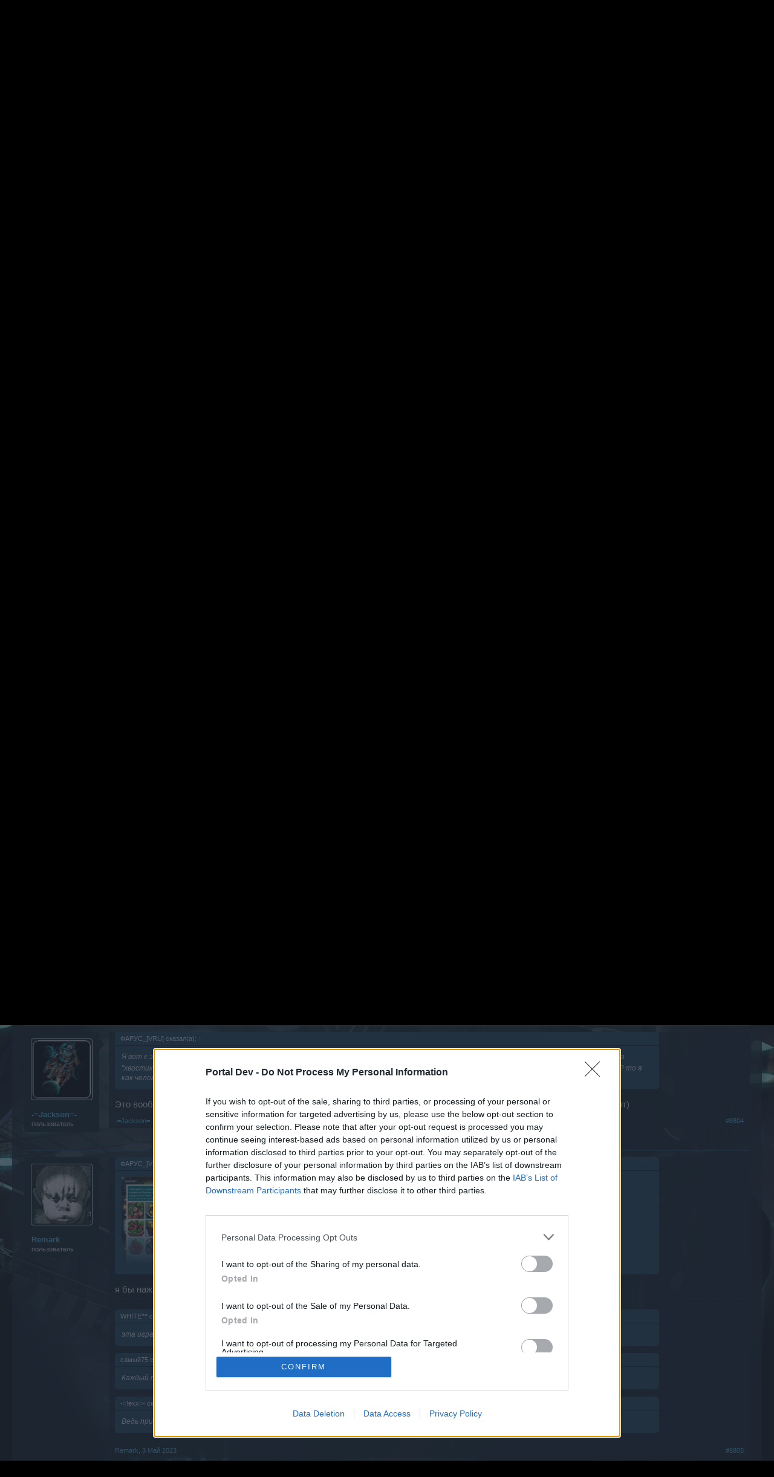

--- FILE ---
content_type: text/html; charset=UTF-8
request_url: https://board-ru.darkorbit.com/threads/otvety-na-chasto-zadavaemye-voprosy.1995/page-441
body_size: 18845
content:
<!DOCTYPE html>
<html id="XenForo" lang="ru-RU" dir="LTR" class="Public NoJs LoggedOut NoSidebar RunDeferred Responsive" xmlns:fb="http://www.facebook.com/2008/fbml">
<head>

	<meta charset="utf-8" />
	<meta http-equiv="X-UA-Compatible" content="IE=Edge,chrome=1" />
	
		<meta name="viewport" content="width=device-width, initial-scale=1">
	
	
		<base href="https://board-ru.darkorbit.com/" />
		<script>
			var _b = document.getElementsByTagName('base')[0], _bH = "https://board-ru.darkorbit.com/";
			if (_b && _b.href != _bH) _b.href = _bH;
		</script>
	

	<title>Помощь - Ответы на часто задаваемые вопросы| Страница 441 | DarkOrbit RU</title>
	
	<noscript><style>.JsOnly, .jsOnly { display: none !important; }</style></noscript>
	<link rel="stylesheet" href="css.php?css=xenforo,form,public&amp;style=5&amp;dir=LTR&amp;d=1709541543" />
	<link rel="stylesheet" href="css.php?css=bb_code,likes_summary,login_bar,message,message_user_info,thread_view&amp;style=5&amp;dir=LTR&amp;d=1709541543" />
	
	

	
	<script async src="https://www.googletagmanager.com/gtag/js?id=UA-19059020-1"></script>
	<script>
		window.dataLayer = window.dataLayer || [];
		function gtag(){dataLayer.push(arguments);}
		gtag('js', new Date());
	
		gtag('config', 'UA-19059020-1', {
			// <!-- slot: ga_config_start -->
			
				'cookie_domain': 'darkorbit.com',
			
			
		});
	</script>

		<script src="js/jquery/jquery-1.11.0.min.js"></script>	
		
	<script src="js/xenforo/xenforo.js?_v=90bd1adc"></script>

	
	<link rel="apple-touch-icon" href="https://board-ru.darkorbit.com/styles/default/xenforo/logo.og.png" />
	<link rel="alternate" type="application/rss+xml" title="RSS лента для DarkOrbit RU" href="forums/-/index.rss" />
	
	<link rel="prev" href="threads/otvety-na-chasto-zadavaemye-voprosy.1995/page-440" /><link rel="next" href="threads/otvety-na-chasto-zadavaemye-voprosy.1995/page-442" />
	<link rel="canonical" href="https://board-ru.darkorbit.com/threads/otvety-na-chasto-zadavaemye-voprosy.1995/page-441" />
	<meta name="description" content="1. Покупаю пушки в магазине, ставлю их на корабль. Боеприпасы, которые самые дешёвые (за кредиты), покупаю - они автоматически на корабль снаряжаются...." />	<meta property="og:site_name" content="DarkOrbit RU" />
	<meta property="og:image" content="https://board-ru.darkorbit.com/styles/default/xenforo/avatars/avatar_male_m.png" />
	<meta property="og:image" content="https://board-ru.darkorbit.com/styles/default/xenforo/logo.og.png" />
	<meta property="og:type" content="article" />
	<meta property="og:url" content="https://board-ru.darkorbit.com/threads/otvety-na-chasto-zadavaemye-voprosy.1995/" />
	<meta property="og:title" content="Помощь - Ответы на часто задаваемые вопросы" />
	<meta property="og:description" content="1. Покупаю пушки в магазине, ставлю их на корабль. Боеприпасы, которые самые дешёвые (за кредиты), покупаю - они автоматически на корабль снаряжаются...." />
	
	
	

</head>

<body class="node500 node492 SelectQuotable">
<!-- Google Tag Manager -->
<noscript><iframe src="//www.googletagmanager.com/ns.html?id=GTM-WRXH7W"
height="0" width="0" style="display:none;visibility:hidden"></iframe></noscript>
<script>
var cb = new Date().getTime();
(function(w,d,s,l,i){w[l]=w[l]||[];w[l].push({'gtm.start':
new Date().getTime(),event:'gtm.js'});var f=d.getElementsByTagName(s)[0],
j=d.createElement(s),dl=l!='dataLayer'?'&l='+l:'';j.async=true;j.src=
'//www.googletagmanager.com/gtm.js?cb='+cb+'&id='+i+dl;f.parentNode.insertBefore(j,f);
})(window,document,'script','dataLayer','GTM-WRXH7W');</script>
<!-- End Google Tag Manager -->


	




<div id="headerMover">
	<div id="headerProxy"></div>

<div id="content" class="thread_view">
	<div class="pageWidth">
		<div class="pageContent">
			<!-- main content area -->
			
			
			
			
						
						
						
						
						<div class="breadBoxTop ">
							
							

<nav>
	
		
			
				
			
		
			
				
			
		
	

	<fieldset class="breadcrumb">
		<a href="misc/quick-navigation-menu?selected=node-500" class="OverlayTrigger jumpMenuTrigger" data-cacheOverlay="true" title="Открыть быструю навигацию"><!--Перейти к...--></a>
			
		<div class="boardTitle"><strong>DarkOrbit RU</strong></div>
		
		<span class="crumbs">
			
				<span class="crust homeCrumb" itemscope="itemscope" itemtype="http://data-vocabulary.org/Breadcrumb">
					<a href="http://board-ru.darkorbit.com" class="crumb" rel="up" itemprop="url"><span itemprop="title">Главная</span></a>
					<span class="arrow"><span></span></span>
				</span>
			
			
			
				<span class="crust selectedTabCrumb" itemscope="itemscope" itemtype="http://data-vocabulary.org/Breadcrumb">
					<a href="https://board-ru.darkorbit.com/" class="crumb" rel="up" itemprop="url"><span itemprop="title">Форум</span></a>
					<span class="arrow"><span>&gt;</span></span>
				</span>
			
			
			
				
					<span class="crust" itemscope="itemscope" itemtype="http://data-vocabulary.org/Breadcrumb">
						<a href="https://board-ru.darkorbit.com/#pomosch.492" class="crumb" rel="up" itemprop="url"><span itemprop="title">Помощь</span></a>
						<span class="arrow"><span>&gt;</span></span>
					</span>
				
					<span class="crust" itemscope="itemscope" itemtype="http://data-vocabulary.org/Breadcrumb">
						<a href="https://board-ru.darkorbit.com/forums/novichki.500/" class="crumb" rel="up" itemprop="url"><span itemprop="title">Новички</span></a>
						<span class="arrow"><span>&gt;</span></span>
					</span>
				
			
		</span>
	</fieldset>
</nav>
						</div>
						
						
						
					
						<!--[if lt IE 8]>
							<p class="importantMessage">You are using an out of date browser. It  may not display this or other websites correctly.<br />You should upgrade or use an <a href="https://www.google.com/chrome" target="_blank">alternative browser</a>.</p>
						<![endif]-->

						
						
	

	
						
						
						
						
												
							<!-- h1 title, description -->
							<div class="titleBar">
								
								<h1><span class="prefix prefixBlue">Помощь</span> Ответы на часто задаваемые вопросы</h1>
								
								<p id="pageDescription" class="muted ">
	Тема в разделе '<a href="forums/novichki.500/">Новички</a>', создана пользователем <a href="members/lord_a.194/" class="username" dir="auto">Lord_A</a>, <a href="threads/otvety-na-chasto-zadavaemye-voprosy.1995/"><span class="DateTime" title="26 Ноябрь 2013 в 11:41">26 Ноябрь 2013</span></a>.
</p>
							
<style type="text/css">
  .gotogame {
float: left;
margin-right: 35px;
margin-top: 25px;
font-size:17px;
align:center;
}
</style>
        <div class="gotogame">Уважаемый/ая гость/я нашего форума! <br><br>
Вы можете принимать активное участие в жизни форума только, если  сначала зайдёте на Ваш игровой аккаунт и уже оттуда перейдёте на наш форум. Если у Вас всё ещё нет игрового аккаунта, пожалуйста, зарегистрируйтесь как новый пользователь в нашей игре. Мы будем рады приветствовать Вас на нашем форуме!
                               <a href="http://ru.bigpoint.com/darkorbit">„Перейти по ссылке“</a></div>

							</div>
						
						
						
						
						
						<!-- main template -->
						



























	




<div class="pageNavLinkGroup">
	<div class="linkGroup SelectionCountContainer">
		
		
	</div>

	


<div class="PageNav"
	data-page="441"
	data-range="2"
	data-start="439"
	data-end="443"
	data-last="472"
	data-sentinel="{{sentinel}}"
	data-baseurl="threads/otvety-na-chasto-zadavaemye-voprosy.1995/page-{{sentinel}}">
	
	<span class="pageNavHeader">Страница 441 из 472</span>
	
	<nav>
		
			<a href="threads/otvety-na-chasto-zadavaemye-voprosy.1995/page-440" class="text">&lt; Назад</a>
			
		
		
		<a href="threads/otvety-na-chasto-zadavaemye-voprosy.1995/" class="" rel="start">1</a>
		
		
			<a class="PageNavPrev ">&larr;</a> <span class="scrollable"><span class="items">
		
		
		
			<a href="threads/otvety-na-chasto-zadavaemye-voprosy.1995/page-439" class="">439</a>
		
			<a href="threads/otvety-na-chasto-zadavaemye-voprosy.1995/page-440" class="">440</a>
		
			<a href="threads/otvety-na-chasto-zadavaemye-voprosy.1995/page-441" class="currentPage ">441</a>
		
			<a href="threads/otvety-na-chasto-zadavaemye-voprosy.1995/page-442" class="">442</a>
		
			<a href="threads/otvety-na-chasto-zadavaemye-voprosy.1995/page-443" class="">443</a>
		
		
		
			</span></span> <a class="PageNavNext ">&rarr;</a>
		
		
		<a href="threads/otvety-na-chasto-zadavaemye-voprosy.1995/page-472" class="">472</a>
		
		
			<a href="threads/otvety-na-chasto-zadavaemye-voprosy.1995/page-442" class="text">Вперёд &gt;</a>
			
		
	</nav>	
	
	
</div>

</div>





<form action="inline-mod/post/switch" method="post"
	class="InlineModForm section"
	data-cookieName="posts"
	data-controls="#InlineModControls"
	data-imodOptions="#ModerationSelect option">

	<ol class="messageList" id="messageList">
		
			
				


<li id="post-1288222" class="message   " data-author="₱ąŗɠɣɕ">

	

<div class="messageUserInfo">	
<div class="messageUserBlock ">
	
		<div class="avatarHolder">
			<span class="helper"></span>
			<a href="members/ar.261968/" class="avatar Av261968m" data-avatarhtml="true"><img src="https://xenforo-1028-storage.bpsecure.com/ru-darkorbit/avatars/m/261/261968.jpg?1533029454" width="96" height="96" alt="₱ąŗɠɣɕ" /></a>
			
			<!-- slot: message_user_info_avatar -->
		</div>
	


	
		<h3 class="userText">
			<a href="members/ar.261968/" class="username" dir="auto">₱ąŗɠɣɕ</a>
			<em class="userTitle">пользователь</em>
			
			<!-- slot: message_user_info_text -->
		</h3>
	
		
	
		


	<span class="arrow"><span></span></span>
</div>
</div>

	<div class="messageInfo primaryContent">
		
		
		
		
		
		<div class="messageContent">		
			<article>
				<blockquote class="messageText SelectQuoteContainer ugc baseHtml">
					
					<div class="bbCodeBlock bbCodeQuote" data-author="zmeyadmin">
	<aside>
		
			<div class="attribution type">zmeyadmin сказал(а):
				
					<a href="goto/post?id=1288183#post-1288183" class="AttributionLink">&uarr;</a>
				
			</div>
		
		<blockquote class="quoteContainer"><div class="quote">1. Покупаю пушки в магазине, ставлю их на корабль. Боеприпасы, которые самые дешёвые (за кредиты), покупаю - они автоматически на корабль снаряжаются. А вот купил боеприпасы за уридиум - не могу никак на них переключиться. Светится у меня остаток дешёвых боеприпасов в 4 штуки и всё. Как на другие боеприпасы переключиться?</div><div class="quoteExpand">Click to expand...</div></blockquote>
	</aside>
</div><img src="https://skr.sh/i/030523/liwo9xv4.jpg?download=1&amp;name=%D0%A1%D0%BA%D1%80%D0%B8%D0%BD%D1%88%D0%BE%D1%82%2003-05-2023%2008:37:49.jpg" class="bbCodeImage LbImage" alt="[&#x200B;IMG]" data-url="https://skr.sh/i/030523/liwo9xv4.jpg?download=1&amp;name=%D0%A1%D0%BA%D1%80%D0%B8%D0%BD%D1%88%D0%BE%D1%82%2003-05-2023%2008:37:49.jpg" /><br />



<div class="bbCodeBlock bbCodeQuote" data-author="zmeyadmin">
	<aside>
		
			<div class="attribution type">zmeyadmin сказал(а):
				
					<a href="goto/post?id=1288183#post-1288183" class="AttributionLink">&uarr;</a>
				
			</div>
		
		<blockquote class="quoteContainer"><div class="quote">2. Налутал я всякого разного - на три окна в инвентаре, если его развернуть. А как сверну инвентарь да на корабль переключусь - инвентарь пустой, не видно ничего из того, что я насобирал. Что за фича такая неописуемая?</div><div class="quoteExpand">Click to expand...</div></blockquote>
	</aside>
</div>чтобы поставить вооружение на другой корабль, надо его сначала снять с предыдущего с обеих конфигураций<br />
а если снова будешь пользоваться потом этим кораблем(с которого снимаешь) то рационально сохранить конфигурации<br />
<img src="https://skr.sh/i/030523/06kAwIu4.jpg?download=1&amp;name=%D0%A1%D0%BA%D1%80%D0%B8%D0%BD%D1%88%D0%BE%D1%82%2003-05-2023%2008:39:47.jpg" class="bbCodeImage LbImage" alt="[&#x200B;IMG]" data-url="https://skr.sh/i/030523/06kAwIu4.jpg?download=1&amp;name=%D0%A1%D0%BA%D1%80%D0%B8%D0%BD%D1%88%D0%BE%D1%82%2003-05-2023%2008:39:47.jpg" /><br />
<br />
зеленым - кнопка сохранения (одна на обе конфы)<br />
желтым - кнопка загрузки (тоже одна на обе)<br />
красным - кнопка очищения/удаления оборудования (на каждую конфу отдельно)
					<div class="messageTextEndMarker">&nbsp;</div>
				</blockquote>
			</article>
			
			
		</div>
		
		
		
		
		
			
				<div class="baseHtml signature messageText ugc"><aside><a href="https://discord.gg/0xowMaZN7rPyoQOT" target="_blank" class="externalLink" rel="nofollow">Discord RU</a><br />
<a href="https://discord.gg/sEamCDRDXt" target="_blank" class="externalLink" rel="nofollow">Discord Italian Mafia</a><br />
<br />
<a href="https://board-ru.darkorbit.com/threads/obsuzhdenie-vrat-ehxo-dalnego-kosmosa.138499/page-9#post-1314294" class="internalLink">Волны ЭХО</a><br />



<div class="ToggleTriggerAnchor bbCodeSpoilerContainer">
	<button type="button" class="button bbCodeSpoilerButton ToggleTrigger Tooltip JsOnly"
		title="Click to reveal or hide spoiler"
		data-target="> .SpoilerTarget"><span>Спойлер</span></button>
	<div class="SpoilerTarget bbCodeSpoilerText"><img src="https://skrinshoter.ru/s/090625/X4IQDO8h.jpg?download=1&amp;name=%D0%A1%D0%BA%D1%80%D0%B8%D0%BD%D1%88%D0%BE%D1%82-09-06-2025%2021:11:03.jpg" class="bbCodeImage" alt="[&#x200B;IMG]" data-url="https://skrinshoter.ru/s/090625/X4IQDO8h.jpg?download=1&amp;name=%D0%A1%D0%BA%D1%80%D0%B8%D0%BD%D1%88%D0%BE%D1%82-09-06-2025%2021:11:03.jpg" /></div>
</div></aside></div>
			
		
		
		
				
		<div class="messageMeta ToggleTriggerAnchor">
			
			<div class="privateControls">
				
				<span class="item muted">
					<span class="authorEnd"><a href="members/ar.261968/" class="username author" dir="auto">₱ąŗɠɣɕ</a>,</span>
					<a href="threads/otvety-na-chasto-zadavaemye-voprosy.1995/page-441#post-1288222" title="Постоянная ссылка" class="datePermalink"><span class="DateTime" title="3 Май 2023 в 06:41">3 Май 2023</span></a>
				</span>
				
				
				
				
				
				
				
				
				
				
				
			</div>
			
			<div class="publicControls">
				<a href="threads/otvety-na-chasto-zadavaemye-voprosy.1995/page-441#post-1288222" title="Постоянная ссылка" class="item muted postNumber hashPermalink OverlayTrigger" data-href="posts/1288222/permalink">#8801</a>
				
				
				
				
			</div>
		</div>
	
		
		<div id="likes-post-1288222">
	
	<div class="likesSummary secondaryContent">
		<span class="LikeText">
			<a href="members/hellcat.275135/" class="username" dir="auto">HELLCAT</a> нравится это.
		</span>
	</div>
</div>
	</div>

	
	
	
	
</li>
			
		
			
				


<li id="post-1288223" class="message   " data-author="Tramplukator">

	

<div class="messageUserInfo">	
<div class="messageUserBlock ">
	
		<div class="avatarHolder">
			<span class="helper"></span>
			<a href="members/tramplukator.257656/" class="avatar Av257656m" data-avatarhtml="true"><img src="styles/default/xenforo/avatars/avatar_m.png" width="96" height="96" alt="Tramplukator" /></a>
			
			<!-- slot: message_user_info_avatar -->
		</div>
	


	
		<h3 class="userText">
			<a href="members/tramplukator.257656/" class="username" dir="auto">Tramplukator</a>
			<em class="userTitle">пользователь</em>
			
			<!-- slot: message_user_info_text -->
		</h3>
	
		
	
		


	<span class="arrow"><span></span></span>
</div>
</div>

	<div class="messageInfo primaryContent">
		
		
		
		
		
		<div class="messageContent">		
			<article>
				<blockquote class="messageText SelectQuoteContainer ugc baseHtml">
					
					<div class="bbCodeBlock bbCodeQuote" data-author="Mister_M">
	<aside>
		
			<div class="attribution type">Mister_M сказал(а):
				
					<a href="goto/post?id=1288218#post-1288218" class="AttributionLink">&uarr;</a>
				
			</div>
		
		<blockquote class="quoteContainer"><div class="quote">Яблоко</div><div class="quoteExpand">Click to expand...</div></blockquote>
	</aside>
</div>Капча действительно некорректная, надо делать выбор между велосипедом, трамваем и лодкой, а не между клонами фруктов, которые и в магазине-то не сразу отличишь без ценника
					<div class="messageTextEndMarker">&nbsp;</div>
				</blockquote>
			</article>
			
			
		</div>
		
		
		
		
		
			
				<div class="baseHtml signature messageText ugc"><aside>Долой рандом!<br />
Коекакеры - это те, кто делает кое-как</aside></div>
			
		
		
		
				
		<div class="messageMeta ToggleTriggerAnchor">
			
			<div class="privateControls">
				
				<span class="item muted">
					<span class="authorEnd"><a href="members/tramplukator.257656/" class="username author" dir="auto">Tramplukator</a>,</span>
					<a href="threads/otvety-na-chasto-zadavaemye-voprosy.1995/page-441#post-1288223" title="Постоянная ссылка" class="datePermalink"><span class="DateTime" title="3 Май 2023 в 06:47">3 Май 2023</span></a>
				</span>
				
				
				
				
				
				
				
				
				
				
				
			</div>
			
			<div class="publicControls">
				<a href="threads/otvety-na-chasto-zadavaemye-voprosy.1995/page-441#post-1288223" title="Постоянная ссылка" class="item muted postNumber hashPermalink OverlayTrigger" data-href="posts/1288223/permalink">#8802</a>
				
				
				
				
			</div>
		</div>
	
		
		<div id="likes-post-1288223"></div>
	</div>

	
	
	
	
</li>
			
		
			
				


<li id="post-1288232" class="message   " data-author="ФAPУС_[VRU]">

	

<div class="messageUserInfo">	
<div class="messageUserBlock ">
	
		<div class="avatarHolder">
			<span class="helper"></span>
			<a href="members/fapus_-vru.11366/" class="avatar Av11366m" data-avatarhtml="true"><img src="styles/default/xenforo/avatars/avatar_male_m.png" width="96" height="96" alt="ФAPУС_[VRU]" /></a>
			
			<!-- slot: message_user_info_avatar -->
		</div>
	


	
		<h3 class="userText">
			<a href="members/fapus_-vru.11366/" class="username" dir="auto">ФAPУС_[VRU]</a>
			<em class="userTitle">пользователь</em>
			
			<!-- slot: message_user_info_text -->
		</h3>
	
		
	
		


	<span class="arrow"><span></span></span>
</div>
</div>

	<div class="messageInfo primaryContent">
		
		
		
		
		
		<div class="messageContent">		
			<article>
				<blockquote class="messageText SelectQuoteContainer ugc baseHtml">
					
					<div class="bbCodeBlock bbCodeQuote" data-author="Mister_M">
	<aside>
		
			<div class="attribution type">Mister_M сказал(а):
				
					<a href="goto/post?id=1288218#post-1288218" class="AttributionLink">&uarr;</a>
				
			</div>
		
		<blockquote class="quoteContainer"><div class="quote">Яблоко</div><div class="quoteExpand">Click to expand...</div></blockquote>
	</aside>
</div>Я вот к этому и говорю, а мне кажется, что это лимон, как я пришел к этому выводу? листочки похожи с картинкой вопроса, сами желтые, а &quot;хвостики&quot; спрятаны, чтобы запутать. У меня срослось Лимон, но правильный ответ яблоко <img src="styles/default/xenforo/clear.png" class="mceSmilieSprite mceSmilie9" alt=":eek:" title="Eek!    :eek:" />, а если скрипт будет брать это в расчет? то я как человек не пройду тест на бота.
					<div class="messageTextEndMarker">&nbsp;</div>
				</blockquote>
			</article>
			
			
		</div>
		
		
		
		
		
			
				<div class="baseHtml signature messageText ugc"><aside>&quot;Умение пользоваться поиском суперсила, умение читать это дар, а умение осмысливать прочитанное сверхспособность&quot;.<br />
Судя по вопросам, где то открыт конкурс на наитупейший вопрос.<br />



<div class="bbCodeBlock bbCodeQuote" data-author="NEGATIVE">
	<aside>
		
			<div class="attribution type">NEGATIVE сказал(а):
				
					<a href="goto/post?id=1303939#post-1303939" class="AttributionLink">&uarr;</a>
				
			</div>
		
		<blockquote class="quoteContainer"><div class="quote">тут тема одного человека, обращаюсь я к другому</div><div class="quoteExpand">Click to expand...</div></blockquote>
	</aside>
</div></aside></div>
			
		
		
		
				
		<div class="messageMeta ToggleTriggerAnchor">
			
			<div class="privateControls">
				
				<span class="item muted">
					<span class="authorEnd"><a href="members/fapus_-vru.11366/" class="username author" dir="auto">ФAPУС_[VRU]</a>,</span>
					<a href="threads/otvety-na-chasto-zadavaemye-voprosy.1995/page-441#post-1288232" title="Постоянная ссылка" class="datePermalink"><span class="DateTime" title="3 Май 2023 в 11:02">3 Май 2023</span></a>
				</span>
				
				
				
				
				
				
				
				
				
				
				
			</div>
			
			<div class="publicControls">
				<a href="threads/otvety-na-chasto-zadavaemye-voprosy.1995/page-441#post-1288232" title="Постоянная ссылка" class="item muted postNumber hashPermalink OverlayTrigger" data-href="posts/1288232/permalink">#8803</a>
				
				
				
				
			</div>
		</div>
	
		
		<div id="likes-post-1288232"></div>
	</div>

	
	
	
	
</li>
			
		
			
				


<li id="post-1288242" class="message   " data-author="-=Jаckson=-">

	

<div class="messageUserInfo">	
<div class="messageUserBlock ">
	
		<div class="avatarHolder">
			<span class="helper"></span>
			<a href="members/jackson.185122/" class="avatar Av185122m" data-avatarhtml="true"><img src="https://xenforo-1028-storage.bpsecure.com/ru-darkorbit/avatars/m/185/185122.jpg?1655192244" width="96" height="96" alt="-=Jаckson=-" /></a>
			
			<!-- slot: message_user_info_avatar -->
		</div>
	


	
		<h3 class="userText">
			<a href="members/jackson.185122/" class="username" dir="auto">-=Jаckson=-</a>
			<em class="userTitle">пользователь</em>
			
			<!-- slot: message_user_info_text -->
		</h3>
	
		
	
		


	<span class="arrow"><span></span></span>
</div>
</div>

	<div class="messageInfo primaryContent">
		
		
		
		
		
		<div class="messageContent">		
			<article>
				<blockquote class="messageText SelectQuoteContainer ugc baseHtml">
					
					<div class="bbCodeBlock bbCodeQuote" data-author="ФAPУС_[VRU]">
	<aside>
		
			<div class="attribution type">ФAPУС_[VRU] сказал(а):
				
					<a href="goto/post?id=1288232#post-1288232" class="AttributionLink">&uarr;</a>
				
			</div>
		
		<blockquote class="quoteContainer"><div class="quote">Я вот к этому и говорю, а мне кажется, что это лимон, как я пришел к этому выводу? листочки похожи с картинкой вопроса, сами желтые, а &quot;хвостики&quot; спрятаны, чтобы запутать. У меня срослось Лимон, но правильный ответ яблоко <img src="styles/default/xenforo/clear.png" class="mceSmilieSprite mceSmilie9" alt=":eek:" title="Eek!    :eek:" />, а если скрипт будет брать это в расчет? то я как человек не пройду тест на бота.</div><div class="quoteExpand">Click to expand...</div></blockquote>
	</aside>
</div>Это вообще айва не заморачивайся... ну подумаешь на одну капчу больше пройдешь еще лучше докажешь что ты не бот)
					<div class="messageTextEndMarker">&nbsp;</div>
				</blockquote>
			</article>
			
			
		</div>
		
		
		
		
		
		
		
				
		<div class="messageMeta ToggleTriggerAnchor">
			
			<div class="privateControls">
				
				<span class="item muted">
					<span class="authorEnd"><a href="members/jackson.185122/" class="username author" dir="auto">-=Jаckson=-</a>,</span>
					<a href="threads/otvety-na-chasto-zadavaemye-voprosy.1995/page-441#post-1288242" title="Постоянная ссылка" class="datePermalink"><span class="DateTime" title="3 Май 2023 в 14:27">3 Май 2023</span></a>
				</span>
				
				
				
				
				
				
				
				
				
				
				
			</div>
			
			<div class="publicControls">
				<a href="threads/otvety-na-chasto-zadavaemye-voprosy.1995/page-441#post-1288242" title="Постоянная ссылка" class="item muted postNumber hashPermalink OverlayTrigger" data-href="posts/1288242/permalink">#8804</a>
				
				
				
				
			</div>
		</div>
	
		
		<div id="likes-post-1288242"></div>
	</div>

	
	
	
	
</li>
			
		
			
				


<li id="post-1288249" class="message   " data-author="Remark">

	

<div class="messageUserInfo">	
<div class="messageUserBlock ">
	
		<div class="avatarHolder">
			<span class="helper"></span>
			<a href="members/remark.4297/" class="avatar Av4297m" data-avatarhtml="true"><img src="https://xenforo-1028-storage.bpsecure.com/ru-darkorbit/avatars/m/4/4297.jpg?1386406536" width="96" height="96" alt="Remark" /></a>
			
			<!-- slot: message_user_info_avatar -->
		</div>
	


	
		<h3 class="userText">
			<a href="members/remark.4297/" class="username" dir="auto">Remark</a>
			<em class="userTitle">пользователь</em>
			
			<!-- slot: message_user_info_text -->
		</h3>
	
		
	
		


	<span class="arrow"><span></span></span>
</div>
</div>

	<div class="messageInfo primaryContent">
		
		
		
		
		
		<div class="messageContent">		
			<article>
				<blockquote class="messageText SelectQuoteContainer ugc baseHtml">
					
					<div class="bbCodeBlock bbCodeQuote" data-author="ФAPУС_[VRU]">
	<aside>
		
			<div class="attribution type">ФAPУС_[VRU] сказал(а):
				
					<a href="goto/post?id=1288212#post-1288212" class="AttributionLink">&uarr;</a>
				
			</div>
		
		<blockquote class="quoteContainer"><div class="quote"><img src="https://s1.hostingkartinok.com/uploads/images/2023/05/0b3d9ce2b60ff2fddd75ac6aa99b3ec8.jpg" class="bbCodeImage LbImage" alt="[&#x200B;IMG]" data-url="https://s1.hostingkartinok.com/uploads/images/2023/05/0b3d9ce2b60ff2fddd75ac6aa99b3ec8.jpg" /><br />
И собственно вопрос, под знаком вопроса на картинке лимон или нет?</div><div class="quoteExpand">Click to expand...</div></blockquote>
	</aside>
</div>я бы нажал лимон, потому что нужных картинок часто бывает 3
					<div class="messageTextEndMarker">&nbsp;</div>
				</blockquote>
			</article>
			
			
		</div>
		
		
		
		
		
			
				<div class="baseHtml signature messageText ugc"><aside><div class="bbCodeBlock bbCodeQuote" data-author="WHITE^^">
	<aside>
		
			<div class="attribution type">WHITE^^ сказал(а):
				
					<a href="goto/post?id=1271516#post-1271516" class="AttributionLink">&uarr;</a>
				
			</div>
		
		<blockquote class="quoteContainer"><div class="quote">эта игра создана чтобы страдать, это воплощение чистой боли)</div><div class="quoteExpand">Click to expand...</div></blockquote>
	</aside>
</div>


<div class="bbCodeBlock bbCodeQuote" data-author="самый75">
	<aside>
		
			<div class="attribution type">самый75 сказал(а):
				
					<a href="goto/post?id=1194683#post-1194683" class="AttributionLink">&uarr;</a>
				
			</div>
		
		<blockquote class="quoteContainer"><div class="quote">Каждый проект имеет начало и коней.</div><div class="quoteExpand">Click to expand...</div></blockquote>
	</aside>
</div>


<div class="bbCodeBlock bbCodeQuote" data-author="-=!exx=-">
	<aside>
		
			<div class="attribution type">-=!exx=- сказал(а):
				
					<a href="goto/post?id=1313314#post-1313314" class="AttributionLink">&uarr;</a>
				
			</div>
		
		<blockquote class="quoteContainer"><div class="quote">Ведь признайтесь, у вас нет автопилота только потому, что вы не разбираетесь как оно делается.</div><div class="quoteExpand">Click to expand...</div></blockquote>
	</aside>
</div></aside></div>
			
		
		
		
				
		<div class="messageMeta ToggleTriggerAnchor">
			
			<div class="privateControls">
				
				<span class="item muted">
					<span class="authorEnd"><a href="members/remark.4297/" class="username author" dir="auto">Remark</a>,</span>
					<a href="threads/otvety-na-chasto-zadavaemye-voprosy.1995/page-441#post-1288249" title="Постоянная ссылка" class="datePermalink"><span class="DateTime" title="3 Май 2023 в 17:38">3 Май 2023</span></a>
				</span>
				
				
				
				
				
				
				
				
				
				
				
			</div>
			
			<div class="publicControls">
				<a href="threads/otvety-na-chasto-zadavaemye-voprosy.1995/page-441#post-1288249" title="Постоянная ссылка" class="item muted postNumber hashPermalink OverlayTrigger" data-href="posts/1288249/permalink">#8805</a>
				
				
				
				
			</div>
		</div>
	
		
		<div id="likes-post-1288249"></div>
	</div>

	
	
	
	
</li>
			
		
			
				


<li id="post-1288251" class="message   " data-author="ФAPУС_[VRU]">

	

<div class="messageUserInfo">	
<div class="messageUserBlock ">
	
		<div class="avatarHolder">
			<span class="helper"></span>
			<a href="members/fapus_-vru.11366/" class="avatar Av11366m" data-avatarhtml="true"><img src="styles/default/xenforo/avatars/avatar_male_m.png" width="96" height="96" alt="ФAPУС_[VRU]" /></a>
			
			<!-- slot: message_user_info_avatar -->
		</div>
	


	
		<h3 class="userText">
			<a href="members/fapus_-vru.11366/" class="username" dir="auto">ФAPУС_[VRU]</a>
			<em class="userTitle">пользователь</em>
			
			<!-- slot: message_user_info_text -->
		</h3>
	
		
	
		


	<span class="arrow"><span></span></span>
</div>
</div>

	<div class="messageInfo primaryContent">
		
		
		
		
		
		<div class="messageContent">		
			<article>
				<blockquote class="messageText SelectQuoteContainer ugc baseHtml">
					
					<div class="bbCodeBlock bbCodeQuote" data-author="-=Jаckson=-">
	<aside>
		
			<div class="attribution type">-=Jаckson=- сказал(а):
				
					<a href="goto/post?id=1288242#post-1288242" class="AttributionLink">&uarr;</a>
				
			</div>
		
		<blockquote class="quoteContainer"><div class="quote">Это вообще айва не заморачивайся... ну подумаешь на одну капчу больше пройдешь еще лучше докажешь что ты не бот)</div><div class="quoteExpand">Click to expand...</div></blockquote>
	</aside>
</div>А если еще раз 5 ткну в яблоко посчитав его лимоном?<br />



<div class="bbCodeBlock bbCodeQuote" data-author="Remark">
	<aside>
		
			<div class="attribution type">Remark сказал(а):
				
					<a href="goto/post?id=1288249#post-1288249" class="AttributionLink">&uarr;</a>
				
			</div>
		
		<blockquote class="quoteContainer"><div class="quote">я бы нажал лимон, потому что нужных картинок часто бывает 3</div><div class="quoteExpand">Click to expand...</div></blockquote>
	</aside>
</div>Так я и нажал, а это яблоко))
					<div class="messageTextEndMarker">&nbsp;</div>
				</blockquote>
			</article>
			
			
		</div>
		
		
		
		
		
			
				<div class="baseHtml signature messageText ugc"><aside>&quot;Умение пользоваться поиском суперсила, умение читать это дар, а умение осмысливать прочитанное сверхспособность&quot;.<br />
Судя по вопросам, где то открыт конкурс на наитупейший вопрос.<br />



<div class="bbCodeBlock bbCodeQuote" data-author="NEGATIVE">
	<aside>
		
			<div class="attribution type">NEGATIVE сказал(а):
				
					<a href="goto/post?id=1303939#post-1303939" class="AttributionLink">&uarr;</a>
				
			</div>
		
		<blockquote class="quoteContainer"><div class="quote">тут тема одного человека, обращаюсь я к другому</div><div class="quoteExpand">Click to expand...</div></blockquote>
	</aside>
</div></aside></div>
			
		
		
		
				
		<div class="messageMeta ToggleTriggerAnchor">
			
			<div class="privateControls">
				
				<span class="item muted">
					<span class="authorEnd"><a href="members/fapus_-vru.11366/" class="username author" dir="auto">ФAPУС_[VRU]</a>,</span>
					<a href="threads/otvety-na-chasto-zadavaemye-voprosy.1995/page-441#post-1288251" title="Постоянная ссылка" class="datePermalink"><span class="DateTime" title="3 Май 2023 в 18:32">3 Май 2023</span></a>
				</span>
				
				
				
				
				
				
				
				
				
				
				
			</div>
			
			<div class="publicControls">
				<a href="threads/otvety-na-chasto-zadavaemye-voprosy.1995/page-441#post-1288251" title="Постоянная ссылка" class="item muted postNumber hashPermalink OverlayTrigger" data-href="posts/1288251/permalink">#8806</a>
				
				
				
				
			</div>
		</div>
	
		
		<div id="likes-post-1288251"></div>
	</div>

	
	
	
	
</li>
			
		
			
				


<li id="post-1288258" class="message   " data-author="роняша">

	

<div class="messageUserInfo">	
<div class="messageUserBlock ">
	
		<div class="avatarHolder">
			<span class="helper"></span>
			<a href="members/ronjasha.276249/" class="avatar Av276249m" data-avatarhtml="true"><img src="styles/default/xenforo/avatars/avatar_m.png" width="96" height="96" alt="роняша" /></a>
			
			<!-- slot: message_user_info_avatar -->
		</div>
	


	
		<h3 class="userText">
			<a href="members/ronjasha.276249/" class="username" dir="auto">роняша</a>
			<em class="userTitle">пользователь</em>
			
			<!-- slot: message_user_info_text -->
		</h3>
	
		
	
		


	<span class="arrow"><span></span></span>
</div>
</div>

	<div class="messageInfo primaryContent">
		
		
		
		
		
		<div class="messageContent">		
			<article>
				<blockquote class="messageText SelectQuoteContainer ugc baseHtml">
					
					<div class="bbCodeBlock bbCodeQuote" data-author="ФAPУС_[VRU]">
	<aside>
		
			<div class="attribution type">ФAPУС_[VRU] сказал(а):
				
					<a href="goto/post?id=1288251#post-1288251" class="AttributionLink">&uarr;</a>
				
			</div>
		
		<blockquote class="quoteContainer"><div class="quote">А если еще раз 5 ткну в яблоко посчитав его лимоном?</div><div class="quoteExpand">Click to expand...</div></blockquote>
	</aside>
</div>вам ещё везёт- вам дают то в чём можно разобраться. а мне выдают меню фаст фуда(чизбургеры. гамбургеры и прочию) а я в этом ни в зуб ногой. ну не юзаю я это.. в этой уличной хавке не силён.<br />
ХОТЬ бы ориентировали капчу на сервер. ну дали бы мне клюкву от морошки или там земляники отличить. огурцы определить- маринованный или солёный- а то пихают свой ширпотребовский(несьедобный)фаст фуд- ну не ем я его и не разбираюсь в этих гамбургерах. хот догах и прочем
					<div class="messageTextEndMarker">&nbsp;</div>
				</blockquote>
			</article>
			
			
		</div>
		
		
		
		
		
			
				<div class="baseHtml signature messageText ugc"><aside>В русском языке есть замечательное слово из трёх букв и означает оно-НЕТ. но произносится и пишется по другому<img src="styles/default/xenforo/clear.png" class="mceSmilieSprite mceSmilie2" alt=";)" title="Wink    ;)" /></aside></div>
			
		
		
		
				
		<div class="messageMeta ToggleTriggerAnchor">
			
			<div class="privateControls">
				
				<span class="item muted">
					<span class="authorEnd"><a href="members/ronjasha.276249/" class="username author" dir="auto">роняша</a>,</span>
					<a href="threads/otvety-na-chasto-zadavaemye-voprosy.1995/page-441#post-1288258" title="Постоянная ссылка" class="datePermalink"><span class="DateTime" title="3 Май 2023 в 19:17">3 Май 2023</span></a>
				</span>
				
				
				
				
				
				
				
				
				
				
				
			</div>
			
			<div class="publicControls">
				<a href="threads/otvety-na-chasto-zadavaemye-voprosy.1995/page-441#post-1288258" title="Постоянная ссылка" class="item muted postNumber hashPermalink OverlayTrigger" data-href="posts/1288258/permalink">#8807</a>
				
				
				
				
			</div>
		</div>
	
		
		<div id="likes-post-1288258">
	
	<div class="likesSummary secondaryContent">
		<span class="LikeText">
			<a href="members/remark.4297/" class="username" dir="auto">Remark</a> и <a href="members/mister_m.270634/" class="username" dir="auto">Mister_M</a> нравится это.
		</span>
	</div>
</div>
	</div>

	
	
	
	
</li>
			
		
			
				


<li id="post-1288263" class="message   " data-author="Mister_M">

	

<div class="messageUserInfo">	
<div class="messageUserBlock ">
	
		<div class="avatarHolder">
			<span class="helper"></span>
			<a href="members/mister_m.270634/" class="avatar Av270634m" data-avatarhtml="true"><img src="styles/default/xenforo/avatars/avatar_male_m.png" width="96" height="96" alt="Mister_M" /></a>
			
			<!-- slot: message_user_info_avatar -->
		</div>
	


	
		<h3 class="userText">
			<a href="members/mister_m.270634/" class="username" dir="auto">Mister_M</a>
			<em class="userTitle">Guest</em>
			
			<!-- slot: message_user_info_text -->
		</h3>
	
		
	
		


	<span class="arrow"><span></span></span>
</div>
</div>

	<div class="messageInfo primaryContent">
		
		
		
		
		
		<div class="messageContent">		
			<article>
				<blockquote class="messageText SelectQuoteContainer ugc baseHtml">
					
					<div class="bbCodeBlock bbCodeQuote" data-author="роняша">
	<aside>
		
			<div class="attribution type">роняша сказал(а):
				
					<a href="goto/post?id=1288258#post-1288258" class="AttributionLink">&uarr;</a>
				
			</div>
		
		<blockquote class="quoteContainer"><div class="quote">вам ещё везёт- вам дают то в чём можно разобраться. а мне выдают меню фаст фуда(чизбургеры. гамбургеры и прочию) а я в этом ни в зуб ногой. ну не юзаю я это.. в этой уличной хавке не силён</div><div class="quoteExpand">Click to expand...</div></blockquote>
	</aside>
</div>&quot;учиться-учиться и ещё раз учиться&quot; это же интересно что-то новое познавать )
					<div class="messageTextEndMarker">&nbsp;</div>
				</blockquote>
			</article>
			
			
		</div>
		
		
		
		
		
			
				<div class="baseHtml signature messageText ugc"><aside><span style="font-size: 12px"><b><i><span style="font-size: 10px"><span style="color: #99ffff"><a href="https://board-ru.darkorbit.com/threads/voprosy-k-mister_m.127658/" class="internalLink">Тут Вы можете задать вопрос лично мне</a></span></span><br />
<span style="font-size: 12px"><i><a href="https://board-ru.darkorbit.com//threads/sxema-raboty-foruma.111316/" class="internalLink"><span style="color: #4d4dff">Всё</span> <span style="color: #4d4dff">что делаем, делаем для Вас...</span></a></i></span></i></b></span></aside></div>
			
		
		
		
				
		<div class="messageMeta ToggleTriggerAnchor">
			
			<div class="privateControls">
				
				<span class="item muted">
					<span class="authorEnd"><a href="members/mister_m.270634/" class="username author" dir="auto">Mister_M</a>,</span>
					<a href="threads/otvety-na-chasto-zadavaemye-voprosy.1995/page-441#post-1288263" title="Постоянная ссылка" class="datePermalink"><span class="DateTime" title="3 Май 2023 в 20:15">3 Май 2023</span></a>
				</span>
				
				
				
				
				
				
				
				
				
				
				
			</div>
			
			<div class="publicControls">
				<a href="threads/otvety-na-chasto-zadavaemye-voprosy.1995/page-441#post-1288263" title="Постоянная ссылка" class="item muted postNumber hashPermalink OverlayTrigger" data-href="posts/1288263/permalink">#8808</a>
				
				
				
				
			</div>
		</div>
	
		
		<div id="likes-post-1288263"></div>
	</div>

	
	
	
	
</li>
			
		
			
				


<li id="post-1288300" class="message   " data-author="Remark">

	

<div class="messageUserInfo">	
<div class="messageUserBlock ">
	
		<div class="avatarHolder">
			<span class="helper"></span>
			<a href="members/remark.4297/" class="avatar Av4297m" data-avatarhtml="true"><img src="https://xenforo-1028-storage.bpsecure.com/ru-darkorbit/avatars/m/4/4297.jpg?1386406536" width="96" height="96" alt="Remark" /></a>
			
			<!-- slot: message_user_info_avatar -->
		</div>
	


	
		<h3 class="userText">
			<a href="members/remark.4297/" class="username" dir="auto">Remark</a>
			<em class="userTitle">пользователь</em>
			
			<!-- slot: message_user_info_text -->
		</h3>
	
		
	
		


	<span class="arrow"><span></span></span>
</div>
</div>

	<div class="messageInfo primaryContent">
		
		
		
		
		
		<div class="messageContent">		
			<article>
				<blockquote class="messageText SelectQuoteContainer ugc baseHtml">
					
					<div class="bbCodeBlock bbCodeQuote" data-author="ФAPУС_[VRU]">
	<aside>
		
			<div class="attribution type">ФAPУС_[VRU] сказал(а):
				
					<a href="goto/post?id=1288251#post-1288251" class="AttributionLink">&uarr;</a>
				
			</div>
		
		<blockquote class="quoteContainer"><div class="quote">Так я и нажал, а это яблоко))</div><div class="quoteExpand">Click to expand...</div></blockquote>
	</aside>
</div>Ну редкость, невезение.
					<div class="messageTextEndMarker">&nbsp;</div>
				</blockquote>
			</article>
			
			
		</div>
		
		
		
		
		
			
				<div class="baseHtml signature messageText ugc"><aside><div class="bbCodeBlock bbCodeQuote" data-author="WHITE^^">
	<aside>
		
			<div class="attribution type">WHITE^^ сказал(а):
				
					<a href="goto/post?id=1271516#post-1271516" class="AttributionLink">&uarr;</a>
				
			</div>
		
		<blockquote class="quoteContainer"><div class="quote">эта игра создана чтобы страдать, это воплощение чистой боли)</div><div class="quoteExpand">Click to expand...</div></blockquote>
	</aside>
</div>


<div class="bbCodeBlock bbCodeQuote" data-author="самый75">
	<aside>
		
			<div class="attribution type">самый75 сказал(а):
				
					<a href="goto/post?id=1194683#post-1194683" class="AttributionLink">&uarr;</a>
				
			</div>
		
		<blockquote class="quoteContainer"><div class="quote">Каждый проект имеет начало и коней.</div><div class="quoteExpand">Click to expand...</div></blockquote>
	</aside>
</div>


<div class="bbCodeBlock bbCodeQuote" data-author="-=!exx=-">
	<aside>
		
			<div class="attribution type">-=!exx=- сказал(а):
				
					<a href="goto/post?id=1313314#post-1313314" class="AttributionLink">&uarr;</a>
				
			</div>
		
		<blockquote class="quoteContainer"><div class="quote">Ведь признайтесь, у вас нет автопилота только потому, что вы не разбираетесь как оно делается.</div><div class="quoteExpand">Click to expand...</div></blockquote>
	</aside>
</div></aside></div>
			
		
		
		
				
		<div class="messageMeta ToggleTriggerAnchor">
			
			<div class="privateControls">
				
				<span class="item muted">
					<span class="authorEnd"><a href="members/remark.4297/" class="username author" dir="auto">Remark</a>,</span>
					<a href="threads/otvety-na-chasto-zadavaemye-voprosy.1995/page-441#post-1288300" title="Постоянная ссылка" class="datePermalink"><span class="DateTime" title="4 Май 2023 в 19:02">4 Май 2023</span></a>
				</span>
				
				
				
				
				
				
				
				
				
				
				
			</div>
			
			<div class="publicControls">
				<a href="threads/otvety-na-chasto-zadavaemye-voprosy.1995/page-441#post-1288300" title="Постоянная ссылка" class="item muted postNumber hashPermalink OverlayTrigger" data-href="posts/1288300/permalink">#8809</a>
				
				
				
				
			</div>
		</div>
	
		
		<div id="likes-post-1288300"></div>
	</div>

	
	
	
	
</li>
			
		
			
				


<li id="post-1288317" class="message   " data-author="FORSMAJOR">

	

<div class="messageUserInfo">	
<div class="messageUserBlock ">
	
		<div class="avatarHolder">
			<span class="helper"></span>
			<a href="members/forsmajor.242577/" class="avatar Av242577m" data-avatarhtml="true"><img src="styles/default/xenforo/avatars/avatar_m.png" width="96" height="96" alt="FORSMAJOR" /></a>
			
			<!-- slot: message_user_info_avatar -->
		</div>
	


	
		<h3 class="userText">
			<a href="members/forsmajor.242577/" class="username" dir="auto">FORSMAJOR</a>
			<em class="userTitle">пользователь</em>
			
			<!-- slot: message_user_info_text -->
		</h3>
	
		
	
		


	<span class="arrow"><span></span></span>
</div>
</div>

	<div class="messageInfo primaryContent">
		
		
		
		
		
		<div class="messageContent">		
			<article>
				<blockquote class="messageText SelectQuoteContainer ugc baseHtml">
					
					<div class="bbCodeBlock bbCodeQuote" data-author="роняша">
	<aside>
		
			<div class="attribution type">роняша сказал(а):
				
					<a href="goto/post?id=1288258#post-1288258" class="AttributionLink">&uarr;</a>
				
			</div>
		
		<blockquote class="quoteContainer"><div class="quote">вам ещё везёт- вам дают то в чём можно разобраться. а мне выдают меню фаст фуда(чизбургеры. гамбургеры и прочию) а я в этом ни в зуб ногой. ну не юзаю я это.. в этой уличной хавке не силён.<br />
ХОТЬ бы ориентировали капчу на сервер. ну дали бы мне клюкву от морошки или там земляники отличить. огурцы определить- маринованный или солёный- а то пихают свой ширпотребовский(несьедобный)фаст фуд- ну не ем я его и не разбираюсь в этих гамбургерах. хот догах и прочем</div><div class="quoteExpand">Click to expand...</div></blockquote>
	</aside>
</div>ну есть же кнопка заменить
					<div class="messageTextEndMarker">&nbsp;</div>
				</blockquote>
			</article>
			
			
		</div>
		
		
		
		
		
		
		
				
		<div class="messageMeta ToggleTriggerAnchor">
			
			<div class="privateControls">
				
				<span class="item muted">
					<span class="authorEnd"><a href="members/forsmajor.242577/" class="username author" dir="auto">FORSMAJOR</a>,</span>
					<a href="threads/otvety-na-chasto-zadavaemye-voprosy.1995/page-441#post-1288317" title="Постоянная ссылка" class="datePermalink"><span class="DateTime" title="5 Май 2023 в 15:49">5 Май 2023</span></a>
				</span>
				
				
				
				
				
				
				
				
				
				
				
			</div>
			
			<div class="publicControls">
				<a href="threads/otvety-na-chasto-zadavaemye-voprosy.1995/page-441#post-1288317" title="Постоянная ссылка" class="item muted postNumber hashPermalink OverlayTrigger" data-href="posts/1288317/permalink">#8810</a>
				
				
				
				
			</div>
		</div>
	
		
		<div id="likes-post-1288317"></div>
	</div>

	
	
	
	
</li>
			
		
			
				


<li id="post-1288345" class="message   " data-author="₱ąŗɠɣɕ">

	

<div class="messageUserInfo">	
<div class="messageUserBlock ">
	
		<div class="avatarHolder">
			<span class="helper"></span>
			<a href="members/ar.261968/" class="avatar Av261968m" data-avatarhtml="true"><img src="https://xenforo-1028-storage.bpsecure.com/ru-darkorbit/avatars/m/261/261968.jpg?1533029454" width="96" height="96" alt="₱ąŗɠɣɕ" /></a>
			
			<!-- slot: message_user_info_avatar -->
		</div>
	


	
		<h3 class="userText">
			<a href="members/ar.261968/" class="username" dir="auto">₱ąŗɠɣɕ</a>
			<em class="userTitle">пользователь</em>
			
			<!-- slot: message_user_info_text -->
		</h3>
	
		
	
		


	<span class="arrow"><span></span></span>
</div>
</div>

	<div class="messageInfo primaryContent">
		
		
		
		
		
		<div class="messageContent">		
			<article>
				<blockquote class="messageText SelectQuoteContainer ugc baseHtml">
					
					<img src="https://skr.sh/i/070523/orgiDZ3x.jpg?download=1&amp;name=%D0%A1%D0%BA%D1%80%D0%B8%D0%BD%D1%88%D0%BE%D1%82%2007-05-2023%2006:57:09.jpg" class="bbCodeImage LbImage" alt="[&#x200B;IMG]" data-url="https://skr.sh/i/070523/orgiDZ3x.jpg?download=1&amp;name=%D0%A1%D0%BA%D1%80%D0%B8%D0%BD%D1%88%D0%BE%D1%82%2007-05-2023%2006:57:09.jpg" /><br />
<br />
как это лечится?<br />
переключился с 5 на 1 и постоянно вылезает<br />
а теперь и на 5 через раз
					<div class="messageTextEndMarker">&nbsp;</div>
				</blockquote>
			</article>
			
			
		</div>
		
		
		
		
		
			
				<div class="baseHtml signature messageText ugc"><aside><a href="https://discord.gg/0xowMaZN7rPyoQOT" target="_blank" class="externalLink" rel="nofollow">Discord RU</a><br />
<a href="https://discord.gg/sEamCDRDXt" target="_blank" class="externalLink" rel="nofollow">Discord Italian Mafia</a><br />
<br />
<a href="https://board-ru.darkorbit.com/threads/obsuzhdenie-vrat-ehxo-dalnego-kosmosa.138499/page-9#post-1314294" class="internalLink">Волны ЭХО</a><br />



<div class="ToggleTriggerAnchor bbCodeSpoilerContainer">
	<button type="button" class="button bbCodeSpoilerButton ToggleTrigger Tooltip JsOnly"
		title="Click to reveal or hide spoiler"
		data-target="> .SpoilerTarget"><span>Спойлер</span></button>
	<div class="SpoilerTarget bbCodeSpoilerText"><img src="https://skrinshoter.ru/s/090625/X4IQDO8h.jpg?download=1&amp;name=%D0%A1%D0%BA%D1%80%D0%B8%D0%BD%D1%88%D0%BE%D1%82-09-06-2025%2021:11:03.jpg" class="bbCodeImage" alt="[&#x200B;IMG]" data-url="https://skrinshoter.ru/s/090625/X4IQDO8h.jpg?download=1&amp;name=%D0%A1%D0%BA%D1%80%D0%B8%D0%BD%D1%88%D0%BE%D1%82-09-06-2025%2021:11:03.jpg" /></div>
</div></aside></div>
			
		
		
		
				
		<div class="messageMeta ToggleTriggerAnchor">
			
			<div class="privateControls">
				
				<span class="item muted">
					<span class="authorEnd"><a href="members/ar.261968/" class="username author" dir="auto">₱ąŗɠɣɕ</a>,</span>
					<a href="threads/otvety-na-chasto-zadavaemye-voprosy.1995/page-441#post-1288345" title="Постоянная ссылка" class="datePermalink"><span class="DateTime" title="7 Май 2023 в 04:57">7 Май 2023</span></a>
				</span>
				
				
				
				
				
				
				
				
				
				
				
			</div>
			
			<div class="publicControls">
				<a href="threads/otvety-na-chasto-zadavaemye-voprosy.1995/page-441#post-1288345" title="Постоянная ссылка" class="item muted postNumber hashPermalink OverlayTrigger" data-href="posts/1288345/permalink">#8811</a>
				
				
				
				
			</div>
		</div>
	
		
		<div id="likes-post-1288345"></div>
	</div>

	
	
	
	
</li>
			
		
			
				


<li id="post-1288352" class="message   " data-author="Remark">

	

<div class="messageUserInfo">	
<div class="messageUserBlock ">
	
		<div class="avatarHolder">
			<span class="helper"></span>
			<a href="members/remark.4297/" class="avatar Av4297m" data-avatarhtml="true"><img src="https://xenforo-1028-storage.bpsecure.com/ru-darkorbit/avatars/m/4/4297.jpg?1386406536" width="96" height="96" alt="Remark" /></a>
			
			<!-- slot: message_user_info_avatar -->
		</div>
	


	
		<h3 class="userText">
			<a href="members/remark.4297/" class="username" dir="auto">Remark</a>
			<em class="userTitle">пользователь</em>
			
			<!-- slot: message_user_info_text -->
		</h3>
	
		
	
		


	<span class="arrow"><span></span></span>
</div>
</div>

	<div class="messageInfo primaryContent">
		
		
		
		
		
		<div class="messageContent">		
			<article>
				<blockquote class="messageText SelectQuoteContainer ugc baseHtml">
					
					<div class="bbCodeBlock bbCodeQuote" data-author="₱ąŗɠɣɕ">
	<aside>
		
			<div class="attribution type">₱ąŗɠɣɕ сказал(а):
				
					<a href="goto/post?id=1288345#post-1288345" class="AttributionLink">&uarr;</a>
				
			</div>
		
		<blockquote class="quoteContainer"><div class="quote"><img src="https://skr.sh/i/070523/orgiDZ3x.jpg?download=1&amp;name=%D0%A1%D0%BA%D1%80%D0%B8%D0%BD%D1%88%D0%BE%D1%82%2007-05-2023%2006:57:09.jpg" class="bbCodeImage LbImage" alt="[&#x200B;IMG]" data-url="https://skr.sh/i/070523/orgiDZ3x.jpg?download=1&amp;name=%D0%A1%D0%BA%D1%80%D0%B8%D0%BD%D1%88%D0%BE%D1%82%2007-05-2023%2006:57:09.jpg" /><br />
<br />
как это лечится?<br />
переключился с 5 на 1 и постоянно вылезает<br />
а теперь и на 5 через раз</div><div class="quoteExpand">Click to expand...</div></blockquote>
	</aside>
</div>Есть такая фигня. Я сразу выхожу из клиента, на всякий случай чищу кэш, а потом снова через несколько минут захожу.
					<div class="messageTextEndMarker">&nbsp;</div>
				</blockquote>
			</article>
			
			
		</div>
		
		
		
		
		
			
				<div class="baseHtml signature messageText ugc"><aside><div class="bbCodeBlock bbCodeQuote" data-author="WHITE^^">
	<aside>
		
			<div class="attribution type">WHITE^^ сказал(а):
				
					<a href="goto/post?id=1271516#post-1271516" class="AttributionLink">&uarr;</a>
				
			</div>
		
		<blockquote class="quoteContainer"><div class="quote">эта игра создана чтобы страдать, это воплощение чистой боли)</div><div class="quoteExpand">Click to expand...</div></blockquote>
	</aside>
</div>


<div class="bbCodeBlock bbCodeQuote" data-author="самый75">
	<aside>
		
			<div class="attribution type">самый75 сказал(а):
				
					<a href="goto/post?id=1194683#post-1194683" class="AttributionLink">&uarr;</a>
				
			</div>
		
		<blockquote class="quoteContainer"><div class="quote">Каждый проект имеет начало и коней.</div><div class="quoteExpand">Click to expand...</div></blockquote>
	</aside>
</div>


<div class="bbCodeBlock bbCodeQuote" data-author="-=!exx=-">
	<aside>
		
			<div class="attribution type">-=!exx=- сказал(а):
				
					<a href="goto/post?id=1313314#post-1313314" class="AttributionLink">&uarr;</a>
				
			</div>
		
		<blockquote class="quoteContainer"><div class="quote">Ведь признайтесь, у вас нет автопилота только потому, что вы не разбираетесь как оно делается.</div><div class="quoteExpand">Click to expand...</div></blockquote>
	</aside>
</div></aside></div>
			
		
		
		
				
		<div class="messageMeta ToggleTriggerAnchor">
			
			<div class="privateControls">
				
				<span class="item muted">
					<span class="authorEnd"><a href="members/remark.4297/" class="username author" dir="auto">Remark</a>,</span>
					<a href="threads/otvety-na-chasto-zadavaemye-voprosy.1995/page-441#post-1288352" title="Постоянная ссылка" class="datePermalink"><span class="DateTime" title="7 Май 2023 в 09:23">7 Май 2023</span></a>
				</span>
				
				
				
				
				
				
				
				
				
				
				
			</div>
			
			<div class="publicControls">
				<a href="threads/otvety-na-chasto-zadavaemye-voprosy.1995/page-441#post-1288352" title="Постоянная ссылка" class="item muted postNumber hashPermalink OverlayTrigger" data-href="posts/1288352/permalink">#8812</a>
				
				
				
				
			</div>
		</div>
	
		
		<div id="likes-post-1288352">
	
	<div class="likesSummary secondaryContent">
		<span class="LikeText">
			<a href="members/tetragrammaton.276043/" class="username" dir="auto">TETRAGRAMMATON</a> нравится это.
		</span>
	</div>
</div>
	</div>

	
	
	
	
</li>
			
		
			
				


<li id="post-1288356" class="message   " data-author="WEIDER[VRU]">

	

<div class="messageUserInfo">	
<div class="messageUserBlock ">
	
		<div class="avatarHolder">
			<span class="helper"></span>
			<a href="members/weider-vru.259590/" class="avatar Av259590m" data-avatarhtml="true"><img src="styles/default/xenforo/avatars/avatar_m.png" width="96" height="96" alt="WEIDER[VRU]" /></a>
			
			<!-- slot: message_user_info_avatar -->
		</div>
	


	
		<h3 class="userText">
			<a href="members/weider-vru.259590/" class="username" dir="auto">WEIDER[VRU]</a>
			<em class="userTitle">пользователь</em>
			
			<!-- slot: message_user_info_text -->
		</h3>
	
		
	
		


	<span class="arrow"><span></span></span>
</div>
</div>

	<div class="messageInfo primaryContent">
		
		
		
		
		
		<div class="messageContent">		
			<article>
				<blockquote class="messageText SelectQuoteContainer ugc baseHtml">
					
					<div class="bbCodeBlock bbCodeQuote" data-author="₱ąŗɠɣɕ">
	<aside>
		
			<div class="attribution type">₱ąŗɠɣɕ сказал(а):
				
					<a href="goto/post?id=1288345#post-1288345" class="AttributionLink">&uarr;</a>
				
			</div>
		
		<blockquote class="quoteContainer"><div class="quote"><img src="https://skr.sh/i/070523/orgiDZ3x.jpg?download=1&amp;name=%D0%A1%D0%BA%D1%80%D0%B8%D0%BD%D1%88%D0%BE%D1%82%2007-05-2023%2006:57:09.jpg" class="bbCodeImage LbImage" alt="[&#x200B;IMG]" data-url="https://skr.sh/i/070523/orgiDZ3x.jpg?download=1&amp;name=%D0%A1%D0%BA%D1%80%D0%B8%D0%BD%D1%88%D0%BE%D1%82%2007-05-2023%2006:57:09.jpg" /><br />
<br />
как это лечится?<br />
переключился с 5 на 1 и постоянно вылезает<br />
а теперь и на 5 через раз</div><div class="quoteExpand">Click to expand...</div></blockquote>
	</aside>
</div><br />
анологично тошнит уже от этого
					<div class="messageTextEndMarker">&nbsp;</div>
				</blockquote>
			</article>
			
			
		</div>
		
		
		
		
		
		
		
				
		<div class="messageMeta ToggleTriggerAnchor">
			
			<div class="privateControls">
				
				<span class="item muted">
					<span class="authorEnd"><a href="members/weider-vru.259590/" class="username author" dir="auto">WEIDER[VRU]</a>,</span>
					<a href="threads/otvety-na-chasto-zadavaemye-voprosy.1995/page-441#post-1288356" title="Постоянная ссылка" class="datePermalink"><span class="DateTime" title="7 Май 2023 в 10:05">7 Май 2023</span></a>
				</span>
				
				
				
				
				
				
				
				
				
				
				
			</div>
			
			<div class="publicControls">
				<a href="threads/otvety-na-chasto-zadavaemye-voprosy.1995/page-441#post-1288356" title="Постоянная ссылка" class="item muted postNumber hashPermalink OverlayTrigger" data-href="posts/1288356/permalink">#8813</a>
				
				
				
				
			</div>
		</div>
	
		
		<div id="likes-post-1288356">
	
	<div class="likesSummary secondaryContent">
		<span class="LikeText">
			<a href="members/tetragrammaton.276043/" class="username" dir="auto">TETRAGRAMMATON</a> нравится это.
		</span>
	</div>
</div>
	</div>

	
	
	
	
</li>
			
		
			
				


<li id="post-1288358" class="message   " data-author="роняша">

	

<div class="messageUserInfo">	
<div class="messageUserBlock ">
	
		<div class="avatarHolder">
			<span class="helper"></span>
			<a href="members/ronjasha.276249/" class="avatar Av276249m" data-avatarhtml="true"><img src="styles/default/xenforo/avatars/avatar_m.png" width="96" height="96" alt="роняша" /></a>
			
			<!-- slot: message_user_info_avatar -->
		</div>
	


	
		<h3 class="userText">
			<a href="members/ronjasha.276249/" class="username" dir="auto">роняша</a>
			<em class="userTitle">пользователь</em>
			
			<!-- slot: message_user_info_text -->
		</h3>
	
		
	
		


	<span class="arrow"><span></span></span>
</div>
</div>

	<div class="messageInfo primaryContent">
		
		
		
		
		
		<div class="messageContent">		
			<article>
				<blockquote class="messageText SelectQuoteContainer ugc baseHtml">
					
					<div class="bbCodeBlock bbCodeQuote" data-author="WEIDER[VRU]">
	<aside>
		
			<div class="attribution type">WEIDER[VRU] сказал(а):
				
					<a href="goto/post?id=1288357#post-1288357" class="AttributionLink">&uarr;</a>
				
			</div>
		
		<blockquote class="quoteContainer"><div class="quote">анологично тошнит уже от этого</div><div class="quoteExpand">Click to expand...</div></blockquote>
	</aside>
</div>угу и у мну также и ваще МВ лениво собираются. на последние 12 частей от Зеты потратил-220 допок и 15т урика
					<div class="messageTextEndMarker">&nbsp;</div>
				</blockquote>
			</article>
			
			
		</div>
		
		
		
		
		
			
				<div class="baseHtml signature messageText ugc"><aside>В русском языке есть замечательное слово из трёх букв и означает оно-НЕТ. но произносится и пишется по другому<img src="styles/default/xenforo/clear.png" class="mceSmilieSprite mceSmilie2" alt=";)" title="Wink    ;)" /></aside></div>
			
		
		
		
				
		<div class="messageMeta ToggleTriggerAnchor">
			
			<div class="privateControls">
				
				<span class="item muted">
					<span class="authorEnd"><a href="members/ronjasha.276249/" class="username author" dir="auto">роняша</a>,</span>
					<a href="threads/otvety-na-chasto-zadavaemye-voprosy.1995/page-441#post-1288358" title="Постоянная ссылка" class="datePermalink"><span class="DateTime" title="7 Май 2023 в 11:16">7 Май 2023</span></a>
				</span>
				
				
				
				
				
				
				
				
				
				
				
			</div>
			
			<div class="publicControls">
				<a href="threads/otvety-na-chasto-zadavaemye-voprosy.1995/page-441#post-1288358" title="Постоянная ссылка" class="item muted postNumber hashPermalink OverlayTrigger" data-href="posts/1288358/permalink">#8814</a>
				
				
				
				
			</div>
		</div>
	
		
		<div id="likes-post-1288358"></div>
	</div>

	
	
	
	
</li>
			
		
			
				


<li id="post-1288720" class="message   " data-author="dem~ON">

	

<div class="messageUserInfo">	
<div class="messageUserBlock ">
	
		<div class="avatarHolder">
			<span class="helper"></span>
			<a href="members/dem-on.276737/" class="avatar Av276737m" data-avatarhtml="true"><img src="https://xenforo-1028-storage.bpsecure.com/ru-darkorbit/avatars/m/276/276737.jpg?1677941873" width="96" height="96" alt="dem~ON" /></a>
			
			<!-- slot: message_user_info_avatar -->
		</div>
	


	
		<h3 class="userText">
			<a href="members/dem-on.276737/" class="username" dir="auto">dem~ON</a>
			<em class="userTitle">пользователь</em>
			
			<!-- slot: message_user_info_text -->
		</h3>
	
		
	
		


	<span class="arrow"><span></span></span>
</div>
</div>

	<div class="messageInfo primaryContent">
		
		
		
		
		
		<div class="messageContent">		
			<article>
				<blockquote class="messageText SelectQuoteContainer ugc baseHtml">
					
					Здравствуйте, когда будет или вообще бывают в магазине за уридиум в продаже корабли Golath-X и Surgeon ? Спасибо.
					<div class="messageTextEndMarker">&nbsp;</div>
				</blockquote>
			</article>
			
			
		</div>
		
		
		
		
		
			
				<div class="baseHtml signature messageText ugc"><aside><img src="https://imageup.ru/img231/4646498/snimok-ekrana-2023-12-01-231007.jpg" class="bbCodeImage" alt="[&#x200B;IMG]" data-url="https://imageup.ru/img231/4646498/snimok-ekrana-2023-12-01-231007.jpg" /></aside></div>
			
		
		
		
				
		<div class="messageMeta ToggleTriggerAnchor">
			
			<div class="privateControls">
				
				<span class="item muted">
					<span class="authorEnd"><a href="members/dem-on.276737/" class="username author" dir="auto">dem~ON</a>,</span>
					<a href="threads/otvety-na-chasto-zadavaemye-voprosy.1995/page-441#post-1288720" title="Постоянная ссылка" class="datePermalink"><span class="DateTime" title="19 Май 2023 в 10:55">19 Май 2023</span></a>
				</span>
				
				
				
				
				
				
				
				
				
				
				
			</div>
			
			<div class="publicControls">
				<a href="threads/otvety-na-chasto-zadavaemye-voprosy.1995/page-441#post-1288720" title="Постоянная ссылка" class="item muted postNumber hashPermalink OverlayTrigger" data-href="posts/1288720/permalink">#8815</a>
				
				
				
				
			</div>
		</div>
	
		
		<div id="likes-post-1288720"></div>
	</div>

	
	
	
	
</li>
			
		
			
				


<li id="post-1288725" class="message   " data-author="Mister_M">

	

<div class="messageUserInfo">	
<div class="messageUserBlock ">
	
		<div class="avatarHolder">
			<span class="helper"></span>
			<a href="members/mister_m.270634/" class="avatar Av270634m" data-avatarhtml="true"><img src="styles/default/xenforo/avatars/avatar_male_m.png" width="96" height="96" alt="Mister_M" /></a>
			
			<!-- slot: message_user_info_avatar -->
		</div>
	


	
		<h3 class="userText">
			<a href="members/mister_m.270634/" class="username" dir="auto">Mister_M</a>
			<em class="userTitle">Guest</em>
			
			<!-- slot: message_user_info_text -->
		</h3>
	
		
	
		


	<span class="arrow"><span></span></span>
</div>
</div>

	<div class="messageInfo primaryContent">
		
		
		
		
		
		<div class="messageContent">		
			<article>
				<blockquote class="messageText SelectQuoteContainer ugc baseHtml">
					
					<div class="bbCodeBlock bbCodeQuote" data-author="dem~ON">
	<aside>
		
			<div class="attribution type">dem~ON сказал(а):
				
					<a href="goto/post?id=1288720#post-1288720" class="AttributionLink">&uarr;</a>
				
			</div>
		
		<blockquote class="quoteContainer"><div class="quote">Здравствуйте, когда будет или вообще бывают в магазине за уридиум в продаже корабли Golath-X и Surgeon ? Спасибо.</div><div class="quoteExpand">Click to expand...</div></blockquote>
	</aside>
</div>Корабли <b><a href="https://board-ru.darkorbit.com/threads/korabli-i-dizajny-korablej.110596/page-3#post-1101092" class="internalLink">Goliath-X</a> </b>и <b><a href="https://board-ru.darkorbit.com/threads/korabli-i-dizajny-korablej.110596/page-2#post-1059050" class="internalLink">G-Surgeon</a></b> приобрести за уридииум возможности нету и врядли будет.
					<div class="messageTextEndMarker">&nbsp;</div>
				</blockquote>
			</article>
			
			
		</div>
		
		
		
		
		
			
				<div class="baseHtml signature messageText ugc"><aside><span style="font-size: 12px"><b><i><span style="font-size: 10px"><span style="color: #99ffff"><a href="https://board-ru.darkorbit.com/threads/voprosy-k-mister_m.127658/" class="internalLink">Тут Вы можете задать вопрос лично мне</a></span></span><br />
<span style="font-size: 12px"><i><a href="https://board-ru.darkorbit.com//threads/sxema-raboty-foruma.111316/" class="internalLink"><span style="color: #4d4dff">Всё</span> <span style="color: #4d4dff">что делаем, делаем для Вас...</span></a></i></span></i></b></span></aside></div>
			
		
		
		
				
		<div class="messageMeta ToggleTriggerAnchor">
			
			<div class="privateControls">
				
				<span class="item muted">
					<span class="authorEnd"><a href="members/mister_m.270634/" class="username author" dir="auto">Mister_M</a>,</span>
					<a href="threads/otvety-na-chasto-zadavaemye-voprosy.1995/page-441#post-1288725" title="Постоянная ссылка" class="datePermalink"><span class="DateTime" title="19 Май 2023 в 14:46">19 Май 2023</span></a>
				</span>
				
				
				
				
				
				
				
				
				
				
				
			</div>
			
			<div class="publicControls">
				<a href="threads/otvety-na-chasto-zadavaemye-voprosy.1995/page-441#post-1288725" title="Постоянная ссылка" class="item muted postNumber hashPermalink OverlayTrigger" data-href="posts/1288725/permalink">#8816</a>
				
				
				
				
			</div>
		</div>
	
		
		<div id="likes-post-1288725">
	
	<div class="likesSummary secondaryContent">
		<span class="LikeText">
			<a href="members/dem-on.276737/" class="username" dir="auto">dem~ON</a> нравится это.
		</span>
	</div>
</div>
	</div>

	
	
	
	
</li>
			
		
			
				


<li id="post-1288866" class="message   " data-author="VALGALA_TRK">

	

<div class="messageUserInfo">	
<div class="messageUserBlock ">
	
		<div class="avatarHolder">
			<span class="helper"></span>
			<a href="members/valgala_trk.277110/" class="avatar Av277110m" data-avatarhtml="true"><img src="styles/default/xenforo/avatars/avatar_m.png" width="96" height="96" alt="VALGALA_TRK" /></a>
			
			<!-- slot: message_user_info_avatar -->
		</div>
	


	
		<h3 class="userText">
			<a href="members/valgala_trk.277110/" class="username" dir="auto">VALGALA_TRK</a>
			<em class="userTitle">пользователь</em>
			
			<!-- slot: message_user_info_text -->
		</h3>
	
		
	
		


	<span class="arrow"><span></span></span>
</div>
</div>

	<div class="messageInfo primaryContent">
		
		
		
		
		
		<div class="messageContent">		
			<article>
				<blockquote class="messageText SelectQuoteContainer ugc baseHtml">
					
					Товарищи, подскажите пожалуйста мой ID игрока<br />
VALGALA_TRK<br />
ru1
					<div class="messageTextEndMarker">&nbsp;</div>
				</blockquote>
			</article>
			
			
		</div>
		
		
		
		
		
		
		
				
		<div class="messageMeta ToggleTriggerAnchor">
			
			<div class="privateControls">
				
				<span class="item muted">
					<span class="authorEnd"><a href="members/valgala_trk.277110/" class="username author" dir="auto">VALGALA_TRK</a>,</span>
					<a href="threads/otvety-na-chasto-zadavaemye-voprosy.1995/page-441#post-1288866" title="Постоянная ссылка" class="datePermalink"><span class="DateTime" title="22 Май 2023 в 11:01">22 Май 2023</span></a>
				</span>
				
				
				
				
				
				
				
				
				
				
				
			</div>
			
			<div class="publicControls">
				<a href="threads/otvety-na-chasto-zadavaemye-voprosy.1995/page-441#post-1288866" title="Постоянная ссылка" class="item muted postNumber hashPermalink OverlayTrigger" data-href="posts/1288866/permalink">#8817</a>
				
				
				
				
			</div>
		</div>
	
		
		<div id="likes-post-1288866"></div>
	</div>

	
	
	
	
</li>
			
		
			
				


<li id="post-1288867" class="message   " data-author="Mister_M">

	

<div class="messageUserInfo">	
<div class="messageUserBlock ">
	
		<div class="avatarHolder">
			<span class="helper"></span>
			<a href="members/mister_m.270634/" class="avatar Av270634m" data-avatarhtml="true"><img src="styles/default/xenforo/avatars/avatar_male_m.png" width="96" height="96" alt="Mister_M" /></a>
			
			<!-- slot: message_user_info_avatar -->
		</div>
	


	
		<h3 class="userText">
			<a href="members/mister_m.270634/" class="username" dir="auto">Mister_M</a>
			<em class="userTitle">Guest</em>
			
			<!-- slot: message_user_info_text -->
		</h3>
	
		
	
		


	<span class="arrow"><span></span></span>
</div>
</div>

	<div class="messageInfo primaryContent">
		
		
		
		
		
		<div class="messageContent">		
			<article>
				<blockquote class="messageText SelectQuoteContainer ugc baseHtml">
					
					<div class="bbCodeBlock bbCodeQuote" data-author="VALGALA_TRK">
	<aside>
		
			<div class="attribution type">VALGALA_TRK сказал(а):
				
					<a href="goto/post?id=1288866#post-1288866" class="AttributionLink">&uarr;</a>
				
			</div>
		
		<blockquote class="quoteContainer"><div class="quote">Товарищи, подскажите пожалуйста мой ID игрока<br />
VALGALA_TRK<br />
ru1</div><div class="quoteExpand">Click to expand...</div></blockquote>
	</aside>
</div>Здравствуйте. Обратитесь в <a href="https://board-ru.darkorbit.com//threads/kak-obratitsja-v-sluzhbu-podderzhki-sapport.7105" class="internalLink">службу поддержки</a> (саппорт) / и если не знаете ID, то можно написать сервер и игровой ник на карте.
					<div class="messageTextEndMarker">&nbsp;</div>
				</blockquote>
			</article>
			
			
		</div>
		
		
		
		
		
			
				<div class="baseHtml signature messageText ugc"><aside><span style="font-size: 12px"><b><i><span style="font-size: 10px"><span style="color: #99ffff"><a href="https://board-ru.darkorbit.com/threads/voprosy-k-mister_m.127658/" class="internalLink">Тут Вы можете задать вопрос лично мне</a></span></span><br />
<span style="font-size: 12px"><i><a href="https://board-ru.darkorbit.com//threads/sxema-raboty-foruma.111316/" class="internalLink"><span style="color: #4d4dff">Всё</span> <span style="color: #4d4dff">что делаем, делаем для Вас...</span></a></i></span></i></b></span></aside></div>
			
		
		
		
				
		<div class="messageMeta ToggleTriggerAnchor">
			
			<div class="privateControls">
				
				<span class="item muted">
					<span class="authorEnd"><a href="members/mister_m.270634/" class="username author" dir="auto">Mister_M</a>,</span>
					<a href="threads/otvety-na-chasto-zadavaemye-voprosy.1995/page-441#post-1288867" title="Постоянная ссылка" class="datePermalink"><span class="DateTime" title="22 Май 2023 в 11:07">22 Май 2023</span></a>
				</span>
				
				
				
				
				
				
				
				
				
				
				
			</div>
			
			<div class="publicControls">
				<a href="threads/otvety-na-chasto-zadavaemye-voprosy.1995/page-441#post-1288867" title="Постоянная ссылка" class="item muted postNumber hashPermalink OverlayTrigger" data-href="posts/1288867/permalink">#8818</a>
				
				
				
				
			</div>
		</div>
	
		
		<div id="likes-post-1288867"></div>
	</div>

	
	
	
	
</li>
			
		
			
				


<li id="post-1288914" class="message   " data-author="WhiteLight">

	

<div class="messageUserInfo">	
<div class="messageUserBlock ">
	
		<div class="avatarHolder">
			<span class="helper"></span>
			<a href="members/whitelight.277133/" class="avatar Av277133m" data-avatarhtml="true"><img src="https://xenforo-1028-storage.bpsecure.com/ru-darkorbit/avatars/m/277/277133.jpg?1688700999" width="96" height="96" alt="WhiteLight" /></a>
			
			<!-- slot: message_user_info_avatar -->
		</div>
	


	
		<h3 class="userText">
			<a href="members/whitelight.277133/" class="username" dir="auto">WhiteLight</a>
			<em class="userTitle">пользователь</em>
			
			<!-- slot: message_user_info_text -->
		</h3>
	
		
	
		


	<span class="arrow"><span></span></span>
</div>
</div>

	<div class="messageInfo primaryContent">
		
		
		
		
		
		<div class="messageContent">		
			<article>
				<blockquote class="messageText SelectQuoteContainer ugc baseHtml">
					
					<img src="https://imageup.ru/img277/4349824/snimok-ekrana-2023-05-24-083743.jpg" class="bbCodeImage LbImage" alt="[&#x200B;IMG]" data-url="https://imageup.ru/img277/4349824/snimok-ekrana-2023-05-24-083743.jpg" /> Здравствуйте, почему нельзя продать дроид АПИС или ЗЕУС , а ИРИС да? Можно как нибудь сделать так, чтобы в моем профиле пилота когда другие игроки смотрят, увидели не Апис, а Зеус, а из за того, что я сначала нашел целый дроид Зеус, а уж потом собрал Апис, друзя когда смотрят мой профиль, то видят Апис <img src="styles/default/xenforo/clear.png" class="mceSmilieSprite mceSmilie1" alt=":)" title="Smile    :)" /> Я даже готов продать Зеус, и заного его собрать , лишь бы в профиле был виден Зеус. Что можно сделать админы?
					<div class="messageTextEndMarker">&nbsp;</div>
				</blockquote>
			</article>
			
			
		</div>
		
		
		
			<div class="editDate">
			
				Последний раз редактировалось: <span class="DateTime" title="24 Май 2023 в 05:38">24 Май 2023</span>
			
			</div>
		
		
		
		
		
				
		<div class="messageMeta ToggleTriggerAnchor">
			
			<div class="privateControls">
				
				<span class="item muted">
					<span class="authorEnd"><a href="members/whitelight.277133/" class="username author" dir="auto">WhiteLight</a>,</span>
					<a href="threads/otvety-na-chasto-zadavaemye-voprosy.1995/page-441#post-1288914" title="Постоянная ссылка" class="datePermalink"><span class="DateTime" title="24 Май 2023 в 05:33">24 Май 2023</span></a>
				</span>
				
				
				
				
				
				
				
				
				
				
				
			</div>
			
			<div class="publicControls">
				<a href="threads/otvety-na-chasto-zadavaemye-voprosy.1995/page-441#post-1288914" title="Постоянная ссылка" class="item muted postNumber hashPermalink OverlayTrigger" data-href="posts/1288914/permalink">#8819</a>
				
				
				
				
			</div>
		</div>
	
		
		<div id="likes-post-1288914"></div>
	</div>

	
	
	
	
</li>
			
		
			
				


<li id="post-1288915" class="message   " data-author="₱ąŗɠɣɕ">

	

<div class="messageUserInfo">	
<div class="messageUserBlock ">
	
		<div class="avatarHolder">
			<span class="helper"></span>
			<a href="members/ar.261968/" class="avatar Av261968m" data-avatarhtml="true"><img src="https://xenforo-1028-storage.bpsecure.com/ru-darkorbit/avatars/m/261/261968.jpg?1533029454" width="96" height="96" alt="₱ąŗɠɣɕ" /></a>
			
			<!-- slot: message_user_info_avatar -->
		</div>
	


	
		<h3 class="userText">
			<a href="members/ar.261968/" class="username" dir="auto">₱ąŗɠɣɕ</a>
			<em class="userTitle">пользователь</em>
			
			<!-- slot: message_user_info_text -->
		</h3>
	
		
	
		


	<span class="arrow"><span></span></span>
</div>
</div>

	<div class="messageInfo primaryContent">
		
		
		
		
		
		<div class="messageContent">		
			<article>
				<blockquote class="messageText SelectQuoteContainer ugc baseHtml">
					
					где-то я видел этот вопрос...<br />
это такой прикол же<br />
<br />
<img src="https://skr.sh/i/240523/gwTaLKQ4.jpg?download=1&amp;name=%D0%A1%D0%BA%D1%80%D0%B8%D0%BD%D1%88%D0%BE%D1%82%2024-05-2023%2007:48:22.jpg" class="bbCodeImage LbImage" alt="[&#x200B;IMG]" data-url="https://skr.sh/i/240523/gwTaLKQ4.jpg?download=1&amp;name=%D0%A1%D0%BA%D1%80%D0%B8%D0%BD%D1%88%D0%BE%D1%82%2024-05-2023%2007:48:22.jpg" /><br />
и? тут не подписано ни апис, ни зевс
					<div class="messageTextEndMarker">&nbsp;</div>
				</blockquote>
			</article>
			
			
		</div>
		
		
		
		
		
			
				<div class="baseHtml signature messageText ugc"><aside><a href="https://discord.gg/0xowMaZN7rPyoQOT" target="_blank" class="externalLink" rel="nofollow">Discord RU</a><br />
<a href="https://discord.gg/sEamCDRDXt" target="_blank" class="externalLink" rel="nofollow">Discord Italian Mafia</a><br />
<br />
<a href="https://board-ru.darkorbit.com/threads/obsuzhdenie-vrat-ehxo-dalnego-kosmosa.138499/page-9#post-1314294" class="internalLink">Волны ЭХО</a><br />



<div class="ToggleTriggerAnchor bbCodeSpoilerContainer">
	<button type="button" class="button bbCodeSpoilerButton ToggleTrigger Tooltip JsOnly"
		title="Click to reveal or hide spoiler"
		data-target="> .SpoilerTarget"><span>Спойлер</span></button>
	<div class="SpoilerTarget bbCodeSpoilerText"><img src="https://skrinshoter.ru/s/090625/X4IQDO8h.jpg?download=1&amp;name=%D0%A1%D0%BA%D1%80%D0%B8%D0%BD%D1%88%D0%BE%D1%82-09-06-2025%2021:11:03.jpg" class="bbCodeImage" alt="[&#x200B;IMG]" data-url="https://skrinshoter.ru/s/090625/X4IQDO8h.jpg?download=1&amp;name=%D0%A1%D0%BA%D1%80%D0%B8%D0%BD%D1%88%D0%BE%D1%82-09-06-2025%2021:11:03.jpg" /></div>
</div></aside></div>
			
		
		
		
				
		<div class="messageMeta ToggleTriggerAnchor">
			
			<div class="privateControls">
				
				<span class="item muted">
					<span class="authorEnd"><a href="members/ar.261968/" class="username author" dir="auto">₱ąŗɠɣɕ</a>,</span>
					<a href="threads/otvety-na-chasto-zadavaemye-voprosy.1995/page-441#post-1288915" title="Постоянная ссылка" class="datePermalink"><span class="DateTime" title="24 Май 2023 в 05:47">24 Май 2023</span></a>
				</span>
				
				
				
				
				
				
				
				
				
				
				
			</div>
			
			<div class="publicControls">
				<a href="threads/otvety-na-chasto-zadavaemye-voprosy.1995/page-441#post-1288915" title="Постоянная ссылка" class="item muted postNumber hashPermalink OverlayTrigger" data-href="posts/1288915/permalink">#8820</a>
				
				
				
				
			</div>
		</div>
	
		
		<div id="likes-post-1288915"></div>
	</div>

	
	
	
	
</li>
			
		
		
	</ol>

	

	<input type="hidden" name="_xfToken" value="" />

</form>

	<div class="pageNavLinkGroup">
			
				
					<div class="linkGroup">
						
							<label for="LoginControl"><a href="login/" class="concealed element">(Вы должны войти или зарегистрироваться, чтобы ответить.)</a></label>
						
					</div>
				
			
			<div class="linkGroup" style="display: none"><a href="javascript:" class="muted JsOnly DisplayIgnoredContent Tooltip" title="Показать скрытое содержимое от ">Показать игнорируемое содержимое</a></div>

			


<div class="PageNav"
	data-page="441"
	data-range="2"
	data-start="439"
	data-end="443"
	data-last="472"
	data-sentinel="{{sentinel}}"
	data-baseurl="threads/otvety-na-chasto-zadavaemye-voprosy.1995/page-{{sentinel}}">
	
	<span class="pageNavHeader">Страница 441 из 472</span>
	
	<nav>
		
			<a href="threads/otvety-na-chasto-zadavaemye-voprosy.1995/page-440" class="text">&lt; Назад</a>
			
		
		
		<a href="threads/otvety-na-chasto-zadavaemye-voprosy.1995/" class="" rel="start">1</a>
		
		
			<a class="PageNavPrev ">&larr;</a> <span class="scrollable"><span class="items">
		
		
		
			<a href="threads/otvety-na-chasto-zadavaemye-voprosy.1995/page-439" class="">439</a>
		
			<a href="threads/otvety-na-chasto-zadavaemye-voprosy.1995/page-440" class="">440</a>
		
			<a href="threads/otvety-na-chasto-zadavaemye-voprosy.1995/page-441" class="currentPage ">441</a>
		
			<a href="threads/otvety-na-chasto-zadavaemye-voprosy.1995/page-442" class="">442</a>
		
			<a href="threads/otvety-na-chasto-zadavaemye-voprosy.1995/page-443" class="">443</a>
		
		
		
			</span></span> <a class="PageNavNext ">&rarr;</a>
		
		
		<a href="threads/otvety-na-chasto-zadavaemye-voprosy.1995/page-472" class="">472</a>
		
		
			<a href="threads/otvety-na-chasto-zadavaemye-voprosy.1995/page-442" class="text">Вперёд &gt;</a>
			
		
	</nav>	
	
	
</div>

	</div>












	



						
						
						
						
							<!-- login form, to be moved to the upper drop-down -->
							







<form action="login/login" method="post" class="xenForm " id="login" style="display:none">

	

	<div class="ctrlWrapper">
		<dl class="ctrlUnit">
			<dt><label for="LoginControl">Ваше имя или e-mail:</label></dt>
			<dd><input type="text" name="login" id="LoginControl" class="textCtrl" tabindex="101" /></dd>
		</dl>
	
	
		<dl class="ctrlUnit">
			<dt>
				<label for="ctrl_password">У Вас уже есть учётная запись?</label>
			</dt>
			<dd>
				<ul>
					<li><label for="ctrl_not_registered"><input type="radio" name="register" value="1" id="ctrl_not_registered" tabindex="105" />
						Нет, зарегистрироваться сейчас.</label></li>
					<li><label for="ctrl_registered"><input type="radio" name="register" value="0" id="ctrl_registered" tabindex="105" checked="checked" class="Disabler" />
						Да, мой пароль:</label></li>
					<li id="ctrl_registered_Disabler">
						<input type="password" name="password" class="textCtrl" id="ctrl_password" tabindex="102" />
						<div class="lostPassword"><a href="lost-password/" class="OverlayTrigger OverlayCloser" tabindex="106">Забыли пароль?</a></div>
					</li>
				</ul>
			</dd>
		</dl>
	
		
		<dl class="ctrlUnit submitUnit">
			<dt></dt>
			<dd>
				<input type="submit" class="button primary" value="Вход" tabindex="104" data-loginPhrase="Вход" data-signupPhrase="Регистрация" />
				<label for="ctrl_remember" class="rememberPassword"><input type="checkbox" name="remember" value="1" id="ctrl_remember" tabindex="103" /> Запомнить меня</label>
			</dd>
		</dl>
	</div>

	<input type="hidden" name="cookie_check" value="1" />
	<input type="hidden" name="redirect" value="/threads/otvety-na-chasto-zadavaemye-voprosy.1995/page-441" />
	<input type="hidden" name="_xfToken" value="" />

</form>
						
						
					
			
						
			<div class="breadBoxBottom">

<nav>
	

	<fieldset class="breadcrumb">
		<a href="misc/quick-navigation-menu?selected=node-500" class="OverlayTrigger jumpMenuTrigger" data-cacheOverlay="true" title="Открыть быструю навигацию"><!--Перейти к...--></a>
			
		<div class="boardTitle"><strong>DarkOrbit RU</strong></div>
		
		<span class="crumbs">
			
				<span class="crust homeCrumb">
					<a href="http://board-ru.darkorbit.com" class="crumb"><span>Главная</span></a>
					<span class="arrow"><span></span></span>
				</span>
			
			
			
				<span class="crust selectedTabCrumb">
					<a href="https://board-ru.darkorbit.com/" class="crumb"><span>Форум</span></a>
					<span class="arrow"><span>&gt;</span></span>
				</span>
			
			
			
				
					<span class="crust">
						<a href="https://board-ru.darkorbit.com/#pomosch.492" class="crumb"><span>Помощь</span></a>
						<span class="arrow"><span>&gt;</span></span>
					</span>
				
					<span class="crust">
						<a href="https://board-ru.darkorbit.com/forums/novichki.500/" class="crumb"><span>Новички</span></a>
						<span class="arrow"><span>&gt;</span></span>
					</span>
				
			
		</span>
	</fieldset>
</nav></div>
			
						
			
						
		</div>
	</div>
</div>

<header>
	


<div id="header">
	<div id="logoBlock">
	<div class="pageWidth">
		<div class="pageContent">
			
			
			<div id="logo"><a href="https://board-ru.darkorbit.com">
				<span></span>
				<img src="https://xenforo-1028-storage.bpsecure.com/darkorbit/style/head_new.png" alt="DarkOrbit RU" />
			</a></div>
			
			<span class="helper"></span>
		</div>
	</div>
</div>
	

<div id="navigation" class="pageWidth ">
	<div class="pageContent">
		<nav>

<div class="navTabs">
	<ul class="publicTabs">
	
		<!-- home -->
		
			<li class="navTab home PopupClosed"><a href="http://board-ru.darkorbit.com" class="navLink">Главная</a></li>
		
		
		
		<!-- extra tabs: home -->
		
		
		
		<!-- forums -->
		
			<li class="navTab forums selected">
			
				<a href="https://board-ru.darkorbit.com/" class="navLink">Форум</a>
				<a href="https://board-ru.darkorbit.com/" class="SplitCtrl" rel="Menu"></a>
				
				<div class="tabLinks forumsTabLinks">
					<div class="primaryContent menuHeader">
						<h3>Форум</h3>
						<div class="muted">Быстрые ссылки</div>
					</div>
					<ul class="secondaryContent blockLinksList">
					
						
						
						
						<li><a href="find-new/posts" rel="nofollow">Недавние записи</a></li>
					
					</ul>
				</div>
			</li>
		
		
		
		<!-- extra tabs: middle -->
		
		
		
		<!-- members -->
						
		
		<!-- extra tabs: end -->
		
		
			
				<li class="navTab 0 PopupClosed">
					<a href="bp-calendar/" class="navLink">Календарь</a>
					
				</li>
			
		
		

		<!-- responsive popup -->
		<li class="navTab navigationHiddenTabs Popup PopupControl PopupClosed" style="display:none">	
						
			<a rel="Menu" class="navLink NoPopupGadget"><span class="menuIcon">Menu</span></a>
			
			<div class="Menu JsOnly blockLinksList primaryContent" id="NavigationHiddenMenu"></div>
		</li>
			
		
		<!-- no selection -->
		
		
	</ul>
	
	
</div>

<span class="helper"></span>
			
		</nav>	
	</div>
</div>
	
</div>

	
	
</header>

</div>

<footer>
	


<div class="footer">
	<div class="pageWidth">
		<div class="pageContent">
			
			<dl class="choosers">
				
				
					<dt>Язык</dt>
					<dd><a href="misc/language?redirect=%2Fthreads%2Fotvety-na-chasto-zadavaemye-voprosy.1995%2Fpage-441" class="OverlayTrigger Tooltip" title="Выбор языка" rel="nofollow">Russian</a></dd>
				
			</dl>
			
			
			<ul class="footerLinks">
			
				<li><a href="https://legal.bigpoint.com/DE/imprint/ru-RU" ">Правовая информация</a></li>
				<li><a href="help/">Помощь</a></li>
				<li><a href="http://board-ru.darkorbit.com" class="homeLink">Главная</a></li>
				
				<li><a href="forums/-/index.rss" rel="alternate" class="globalFeed" target="_blank"
					title="RSS лента для DarkOrbit RU">RSS</a></li>
			
			</ul>
			
			<span class="helper"></span>
		</div>
	</div>
</div>

<div class="footerLegal">
	<div class="pageWidth">
		<div class="pageContent">
			<ul id="legal">
			
				<li><a href="https://legal.bigpoint.com/DE/terms-and-conditions/ru-RU">Условия и правила</a></li>
				<li><a href="https://legal.bigpoint.com/DE/privacy-policy/ru-RU">Политика конфиденциальности</a></li>
			
			</ul>
			
			<div id="copyright"><a href="https://xenforo.com" class="concealed" target="_blank">Forum software by XenForo<sup>&reg;</sup> <span>&copy; 2010-2019 XenForo Ltd.</span></a> <a href="http://xenforo.com" class="concealed">Forum software by XenForo&trade; <span>&copy;2010-2015 XenForo Ltd.</span></a></div>
			<div id="BRCopyright" class="concealed muted" style="float:left;margin-left: 10px;"><style>@media (max-width:480px){.Responsive #BRCopyright span{display: none;}}</style><div class="muted"><a href="http://brivium.com/" class="concealed" title="Brivium Limited"><span>XenForo </span>Add-ons by Brivium<span> &trade;  &copy; 2012-2026 Brivium LLC.</span></a></div></div>
		
			
			
			<span class="helper"></span>
		</div>
	</div>	
</div>

</footer>

<script>


jQuery.extend(true, XenForo,
{
	visitor: { user_id: 0 },
	serverTimeInfo:
	{
		now: 1769407927,
		today: 1769385600,
		todayDow: 1
	},
	_lightBoxUniversal: "0",
	_enableOverlays: "1",
	_animationSpeedMultiplier: "1",
	_overlayConfig:
	{
		top: "10%",
		speed: 200,
		closeSpeed: 100,
		mask:
		{
			color: "rgb(255, 255, 255)",
			opacity: "0.6",
			loadSpeed: 200,
			closeSpeed: 100
		}
	},
	_ignoredUsers: [],
	_loadedScripts: {"thread_view":true,"message":true,"bb_code":true,"message_user_info":true,"likes_summary":true,"login_bar":true},
	_cookieConfig: { path: "/", domain: "darkorbit.com", prefix: "xf_ru-darkorbit_"},
	_csrfToken: "",
	_csrfRefreshUrl: "login/csrf-token-refresh",
	_jsVersion: "90bd1adc",
	_noRtnProtect: false,
	_noSocialLogin: false
});
jQuery.extend(XenForo.phrases,
{
	cancel: "Отмена",

	a_moment_ago:    "только что",
	one_minute_ago:  "1 мин. назад",
	x_minutes_ago:   "%minutes% мин. назад",
	today_at_x:      "Сегодня, в %time%",
	yesterday_at_x:  "Вчера, в %time%",
	day_x_at_time_y: "%day% в %time%",

	day0: "Воскресенье",
	day1: "Понедельник",
	day2: "Вторник",
	day3: "Среда",
	day4: "Четверг",
	day5: "Пятница",
	day6: "Суббота",

	_months: "Январь,Февраль,Март,Апрель,Май,Июнь,Июль,Август,Сентябрь,Октябрь,Ноябрь,Декабрь",
	_daysShort: "Вс,Пн,Вт,Ср,Чт,Пт,Сб",

	following_error_occurred: "Произошла ошибка",
	server_did_not_respond_in_time_try_again: "Сервер не ответил вовремя. Пожалуйста, попробуйте снова.",
	logging_in: "Авторизация",
	click_image_show_full_size_version: "Нажмите на это изображение для просмотра полноразмерной версии.",
	show_hidden_content_by_x: "Показать скрытое содержимое от {names}"
});

// Facebook Javascript SDK
XenForo.Facebook.appId = "";
XenForo.Facebook.forceInit = false;


</script>


</body>
</html>